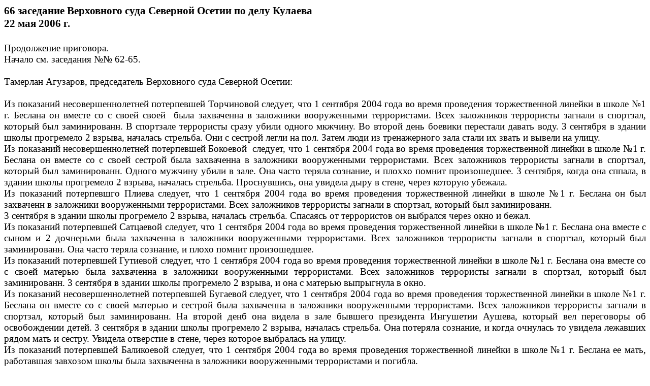

--- FILE ---
content_type: text/html
request_url: http://pravdabeslana.ru/66-220506.htm
body_size: 139973
content:
<html xmlns:v="urn:schemas-microsoft-com:vml"
xmlns:o="urn:schemas-microsoft-com:office:office"
xmlns:w="urn:schemas-microsoft-com:office:word"
xmlns:st1="urn:schemas-microsoft-com:office:smarttags"
xmlns="http://www.w3.org/TR/REC-html40">

<head>
<meta http-equiv=Content-Type content="text/html; charset=windows-1251">
<meta name=ProgId content=Word.Document>
<meta name=Generator content="Microsoft Word 11">
<meta name=Originator content="Microsoft Word 11">
<link rel=File-List href="66-220506.files/filelist.xml">
<title>66 заседание Верховного суда Северной Осетии по делу Кулаева</title>
<o:SmartTagType namespaceuri="urn:schemas-microsoft-com:office:smarttags"
 name="metricconverter"/>
<!--[if gte mso 9]><xml>
 <o:DocumentProperties>
  <o:Author>11</o:Author>
  <o:Template>Normal</o:Template>
  <o:LastAuthor>Hacker</o:LastAuthor>
  <o:Revision>2</o:Revision>
  <o:TotalTime>294</o:TotalTime>
  <o:Created>2002-02-23T17:13:00Z</o:Created>
  <o:LastSaved>2002-02-23T17:13:00Z</o:LastSaved>
  <o:Pages>1</o:Pages>
  <o:Words>15382</o:Words>
  <o:Characters>87679</o:Characters>
  <o:Lines>730</o:Lines>
  <o:Paragraphs>205</o:Paragraphs>
  <o:CharactersWithSpaces>102856</o:CharactersWithSpaces>
  <o:Version>11.5606</o:Version>
 </o:DocumentProperties>
</xml><![endif]--><!--[if gte mso 9]><xml>
 <w:WordDocument>
  <w:ValidateAgainstSchemas/>
  <w:SaveIfXMLInvalid>false</w:SaveIfXMLInvalid>
  <w:IgnoreMixedContent>false</w:IgnoreMixedContent>
  <w:AlwaysShowPlaceholderText>false</w:AlwaysShowPlaceholderText>
  <w:Compatibility>
   <w:BreakWrappedTables/>
   <w:SnapToGridInCell/>
   <w:WrapTextWithPunct/>
   <w:UseAsianBreakRules/>
   <w:UseWord2002TableStyleRules/>
  </w:Compatibility>
  <w:BrowserLevel>MicrosoftInternetExplorer4</w:BrowserLevel>
 </w:WordDocument>
</xml><![endif]--><!--[if gte mso 9]><xml>
 <w:LatentStyles DefLockedState="false" LatentStyleCount="156">
 </w:LatentStyles>
</xml><![endif]--><!--[if !mso]><object
 classid="clsid:38481807-CA0E-42D2-BF39-B33AF135CC4D" id=ieooui></object>
<style>
st1\:*{behavior:url(#ieooui) }
</style>
<![endif]-->
<style>
<!--
 /* Font Definitions */
 @font-face
	{font-family:"Arial Unicode MS";
	panose-1:2 11 6 4 2 2 2 2 2 4;
	mso-font-charset:128;
	mso-generic-font-family:swiss;
	mso-font-pitch:variable;
	mso-font-signature:-1 -369098753 63 0 4129279 0;}
@font-face
	{font-family:"\@Arial Unicode MS";
	panose-1:2 11 6 4 2 2 2 2 2 4;
	mso-font-charset:128;
	mso-generic-font-family:swiss;
	mso-font-pitch:variable;
	mso-font-signature:-1 -369098753 63 0 4129279 0;}
 /* Style Definitions */
 p.MsoNormal, li.MsoNormal, div.MsoNormal
	{mso-style-parent:"";
	margin:0cm;
	margin-bottom:.0001pt;
	mso-pagination:widow-orphan;
	font-size:12.0pt;
	font-family:"Times New Roman";
	mso-fareast-font-family:"Times New Roman";}
@page Section1
	{size:595.3pt 841.9pt;
	margin:2.0cm 42.5pt 2.0cm 3.0cm;
	mso-header-margin:35.4pt;
	mso-footer-margin:35.4pt;
	mso-paper-source:0;}
div.Section1
	{page:Section1;}
-->
</style>
<!--[if gte mso 10]>
<style>
 /* Style Definitions */
 table.MsoNormalTable
	{mso-style-name:"Обычная таблица";
	mso-tstyle-rowband-size:0;
	mso-tstyle-colband-size:0;
	mso-style-noshow:yes;
	mso-style-parent:"";
	mso-padding-alt:0cm 5.4pt 0cm 5.4pt;
	mso-para-margin:0cm;
	mso-para-margin-bottom:.0001pt;
	mso-pagination:widow-orphan;
	font-size:10.0pt;
	font-family:"Times New Roman";
	mso-ansi-language:#0400;
	mso-fareast-language:#0400;
	mso-bidi-language:#0400;}
</style>
<![endif]--><!--[if gte mso 9]><xml>
 <o:shapedefaults v:ext="edit" spidmax="2050"/>
</xml><![endif]--><!--[if gte mso 9]><xml>
 <o:shapelayout v:ext="edit">
  <o:idmap v:ext="edit" data="1"/>
 </o:shapelayout></xml><![endif]-->
</head>

<body lang=RU style='tab-interval:35.4pt'>
<!--LiveInternet counter--><script type="text/javascript">document.write("<img src='http://counter.yadro.ru/hit?r" + escape(document.referrer) + ((typeof(screen)=="undefined")?"":";s"+screen.width+"*"+screen.height+"*"+(screen.colorDepth?screen.colorDepth:screen.pixelDepth)) + ";u" + escape(document.URL) +";i" + escape("Жж"+document.title.substring(0,80)) + ";" + Math.random() + "' width=1 height=1 alt=''>")</script><!--/LiveInternet-->

<div class=Section1>

<p class=MsoNormal style='text-align:justify;punctuation-wrap:simple'><b><span
style='font-size:16.0pt'>66 заседание Верховного суда Северной Осетии по делу
Кулаева</span></b><span style='mso-fareast-font-family:"Arial Unicode MS"'><o:p></o:p></span></p>

<p class=MsoNormal style='text-align:justify;text-autospace:ideograph-numeric'><b><span
style='font-size:16.0pt'>22 мая <st1:metricconverter ProductID="2006 г" w:st="on">2006
 г</st1:metricconverter>.</span></b><span style='font-size:14.0pt'><o:p></o:p></span></p>

<p class=MsoNormal style='margin-left:35.4pt;text-align:justify;text-indent:
35.4pt'><b style='mso-bidi-font-weight:normal'><span style='font-size:16.0pt'>&nbsp;<o:p></o:p></span></b></p>

<p class=MsoNormal style='text-align:justify'><span style='font-size:14.0pt'>Продолжение
приговора.<o:p></o:p></span></p>

<p class=MsoNormal style='text-align:justify'><span style='font-size:14.0pt'>Начало
см. заседания №№ 62-65.<o:p></o:p></span></p>

<p class=MsoNormal style='text-align:justify'><span style='font-size:14.0pt'>&nbsp;<o:p></o:p></span></p>

<p class=MsoNormal style='text-align:justify'><span style='font-size:14.0pt'>Тамерлан
Агузаров, председатель Верховного суда Северной Осетии:<o:p></o:p></span></p>

<p class=MsoNormal style='text-align:justify'><span style='font-size:14.0pt'><o:p>&nbsp;</o:p></span></p>

<p class=MsoNormal style='text-align:justify'><span style='font-size:14.0pt'>Из
показаний несовершеннолетней потерпевшей Торчиновой следует, что 1 сентября
2004 года во время проведения торжественной линейки в школе №1 г. Беслана он
вместе со с своей своей<span style='mso-spacerun:yes'>  </span>была захваченна
в заложники вооруженными террористами. Всех заложников террористы загнали в
спортзал, который был заминированн. В спортзале террористы сразу убили одного
мкжчину. Во второй день боевики перестали давать воду. 3 сентября в здании
школы прогремело 2 взрыва, началась стрельба. Они с сестрой легли на пол. Затем
люди из тренажерного зала стали их звать и вывели на улицу.<o:p></o:p></span></p>

<p class=MsoNormal style='text-align:justify'><span style='font-size:14.0pt'>Из
показаний несовершеннолетней потерпевшей Бокоевой<span
style='mso-spacerun:yes'>  </span>следует, что 1 сентября 2004 года во время
проведения торжественной линейки в школе №1 г. Беслана он вместе со с своей
сестрой была захваченна в заложники вооруженными террористами. Всех заложников
террористы загнали в спортзал, который был заминированн. Одного мужчину убили в
зале. Она часто теряла сознание, и плоххо помнит произошедшее. 3 сентября,
когда она сппала, в здании школы прогремело 2 взрыва, началась стрельба.
Проснувшись, она увидела дыру в стене, через которую убежала. <o:p></o:p></span></p>

<p class=MsoNormal style='text-align:justify'><span style='font-size:14.0pt'>Из
показаний потерпевшго Плиева следует, что 1 сентября 2004 года во время
проведения торжественной линейки в школе №1 г. Беслана он был захваченн в
заложники вооруженными террористами. Всех заложников террористы загнали в спортзал,
который был заминированн. <br>
3 сентября в здании школы прогремело 2 взрыва, началась стрельба. Спасаясь от
террористов он выбрался через окно и бежал. <o:p></o:p></span></p>

<p class=MsoNormal style='text-align:justify'><span style='font-size:14.0pt'>Из
показаний потерпевшей Сатцаевой следует, что 1 сентября 2004 года во время
проведения торжественной линейки в школе №1 г. Беслана она вместе с сыном и 2
дочнерьми была захваченна в заложники вооруженными террористами. Всех
заложников террористы загнали в спортзал, который был заминированн. Она часто
теряла сознание, и плохо помнит произошедшее.<o:p></o:p></span></p>

<p class=MsoNormal style='text-align:justify'><span style='font-size:14.0pt'>Из
показаний потерпевшей Гутиевой следует, что 1 сентября 2004 года во время
проведения торжественной линейки в школе №1 г. Беслана она вместе со с своей
матерью была захваченна в заложники вооруженными террористами. Всех заложников
террористы загнали в спортзал, который был заминированн. 3 сентября в здании
школы прогремело 2 взрыва, и она с матерью выпрыгнула в окно.<o:p></o:p></span></p>

<p class=MsoNormal style='text-align:justify'><span style='font-size:14.0pt'>Из
показаний несовершеннолетней потерпевшей Бугаевой следует, что 1 сентября 2004
года во время проведения торжественной линейки в школе №1 г. Беслана он вместе
со с своей матерью и сестрой была захваченна в заложники вооруженными
террористами. Всех заложников террористы загнали в спортзал, который был
заминированн. На второй денб она видела в зале бывшего президента Ингушетии
Аушева, который вел переговоры об освобождении детей. 3 сентября в здании школы
прогремело 2 взрыва, началась стрельба. Она потеряла сознание, и когда очнулась
то увидела лежавших рядом мать и сестру. Увидела отверстие в стене, через
которое выбралась на улицу.<o:p></o:p></span></p>

<p class=MsoNormal style='text-align:justify'><span style='font-size:14.0pt'>Из
показаний потерпевшей Баликоевой следует, что 1 сентября 2004 года во время
проведения торжественной линейки в школе №1 г. Беслана ее мать, работавшая
завхозом школы была захваченна в заложники вооруженными террористами и погибла.<o:p></o:p></span></p>

<p class=MsoNormal style='text-align:justify'><span style='font-size:14.0pt'>Из
показаний потерпевшего Дятлихина следует, что проходя службу в войсковой части
12356 он 1 сентября 2004 года по приказу командования прибыл в составе 2
взводов в г. Беслан. Им был дан приказа оцепить школу<span
style='mso-spacerun:yes'>  </span>№1 с целью не допустить прорыва боевиков. 3 сентября
в здании школы прогремело 2 взрыва, началась стрельба. Он совместно с офицерами
группы спецназначения пошел к правому крылу под прикрытием БТРа. В ходе
эвакуации заложников он был ранен и госпитализированн.<o:p></o:p></span></p>

<p class=MsoNormal style='text-align:justify'><span style='font-size:14.0pt'>Из
показаний потерпевшей Черджиевой<span style='mso-spacerun:yes'> 
</span>следует, что 1 сентября 2004 года во время проведения торжественной
линейки в школе №1 г. Беслана ее мать, работавшая в этой школе, была захваченна
в заложники вооруженными террористами и погибла.<o:p></o:p></span></p>

<p class=MsoNormal style='text-align:justify'><span style='font-size:14.0pt'>Из
показаний потерпевшей Баликоевой следует, что 1 сентября 2004 года во время
проведения торжественной линейки в школе №1 г. Беслана ее мать, работавшая
завхозом школы была захваченна в заложники вооруженными террористами и погибла.<o:p></o:p></span></p>

<p class=MsoNormal style='text-align:justify'><span style='font-size:14.0pt'>Из
показаний несовершеннолетнего потерпевшего Караева усматривается, что 1
сентября 2004 года он с мамой и сестрой пошел к школе№1 г.Беслана на
торжественную линейку. Находясь в школьном дворе, на них напали вооруженные
террористы, и они оказались с др. людьми в качестве заложников в спортивном
зале школы. На 3 день примерно в обеденное время в зале прогремел взрыв, в
результате которого он потерял сознание. Что происходило дальше он не помнит. <o:p></o:p></span></p>

<p class=MsoNormal style='text-align:justify'><span style='font-size:14.0pt'>Из
показаний потерпевшей Замараевой усматривается, что ее муж Замараев работал
заместителем начальника центрального аэромобильного спасательного отряда. 1
сентября 2004 года он с бригадой спасателей был направлен в г.Беслан в связи с
захватом заложников в школе№1 г.Беслана террористами, где при освобождении
заложников погиб. <o:p></o:p></span></p>

<p class=MsoNormal style='text-align:justify'><span style='font-size:14.0pt'>Из
показаний потерпевшего Скоробулатова усматривается, что он в составе
спасательного отряда МЧС РФ 1 сентября 2004 года прибыл из г.Москвы в г.Беслан,
где террористы захватили заложников в школе№1 г.Беслана. 3 сентября 2004 года
он вместе с Копейкиным, Замараевым, Кормилиным пошли в школу №1, так как по
договоренности с террористами можно было забрать тела убитых заложников. прибыв
туда, они начали выносить трупы, лежащие во дворе школы. 1 из террористов в
маске вышел из школы и сказал с сильным кавказским акцентом, чтобы он поискал у
одного из убитых заложников ключи от автомашины. В тот момент, когда он искал
ключи, началась перестрелка. И террорист забежал обратно в школу. Рядом во
дворе стояла автомашина ВАЗ-21099, он спрятался за ней. Через несколько минут
раздались 3 мощных взрыва, и из школы побежали в разные стороны люди. Началась
перекрестная стрельба. Он был ранен в спину, затем госпитализирован. <o:p></o:p></span></p>

<p class=MsoNormal style='text-align:justify'><span style='font-size:14.0pt'>Из
показаний потерпевшего Бекузарова усматривается, что 1 сентября 2004 года его
жена Бекузарова поехала в Беслан к сестре, чтобы с ней<span
style='mso-spacerun:yes'>  </span>и ее детьми пойти к школе№1 г.Беслана на
праздничную линейку. В результате этого она была захвачена в заложники
террористы, удерживалась в спортивном зале школы. 3 сентября в результате
подрыва школы она погибла. <o:p></o:p></span></p>

<p class=MsoNormal style='text-align:justify'><span style='font-size:14.0pt'>Из
показаний несовершеннолетней потерпевшей Дзагоевой усматривается, что она
училась в 9 классе в школе№1 г.Беслана. 1 сентября 2004 года пришла на
торжественное построение к началу нового учебного года. Когда она с классом
находилась во дворе школы, на них напали вооруженные боевики, и всех людей,
находившихся в школьном дворе, захватили в заложники. 3 сентября 2004 года в спортзале
прогремели выстрелы. Ее спасли военные. <o:p></o:p></span></p>

<p class=MsoNormal style='text-align:justify'><span style='font-size:14.0pt'>Из
показаний несовершеннолетней потерпевшей Барсиевой усматривается, что была
ученицей 8 класса в школе№1 г.Беслана. и 1 сентября 2004 года пошла в школу к
началу нового учебного года. Вместе с одноклассниками она находилась в школьном
дворе. Во время проведения линейки на них напали вооруженные боевики, загнали
всех в школьный спортзал. Там боевики застрелили отца ученика Бетрозова Аслана.
3 сентября она уснула, проснулась от сильного взрыва, вслед за которым
произошел 2 взрыв. Она вскочила и побежала из спортзала в сторону столовой,
откуда ее вынесли сотрудники спецназа. <o:p></o:p></span></p>

<p class=MsoNormal style='text-align:justify'><span style='font-size:14.0pt'>Из
показаний потерпевшего Теиева усматривается, что его жена Тебиева работала в
школе№1 г.Беслана учителем осетинского языка и литературы. 1 сентября она
должна была отвести в школу старшего сына Заура, младшего Зелима в детский сад.
На работе он узнал, что школу захватили террористы. Он сразу поехал в детский
сад, проверить там ли младший сын. Но садик был закрыт, и он понял, что младший
сын тоже супругой. 3 сентября, когда в школе раздались взрывы, он побежал в
школу, чтобы найти жену и детей. Но их там не было. Младшего сына нашел в
больнице. А жена и старший сын погибли. <o:p></o:p></span></p>

<p class=MsoNormal style='text-align:justify'><span style='font-size:14.0pt'>Из
показаний потерпевшей Бадоевой усматривается, что 1 сентября 2004 года на
пришла к школе№1 г.Беслана к началу нового учебного года. Тогда же ее захватили
в заложники террористы и удерживали в спортзале школы. На 3 день в зале
раздались взрывы, и она получила контузию. 1 из боевиков забежал в спортзал и
крикнул, чтобы все перешли в столовую. Там уже находилась часть заложников. к
столовой стали прорываться спецназовцы, 1 из боевиков кинул в их сторону
гранату. От осколков она была ранении в ногу и доставлена в больницу. <o:p></o:p></span></p>

<p class=MsoNormal style='text-align:justify'><span style='font-size:14.0pt'>Из
показаний несовершеннолетнего потерпевшего Худалова усматривается, что 1
сентября 2004 года он пришел к школе№1 г.Беслана, где учился в 6 классе. Когда
все построились на праздничную линейку, во двор школы забежали вооруженные
боевики, которые стали загонять всех в спортзал школы. После этого они его
заминировали. Еду и питье им не давали. Боевики требовали, чтобы в зале была
тишина, и для этого стреляли из автоматов в потолок. В 1 день они убили в зале
1 мужчину из числа заложников. опознать боевиков он не сможет, так как она
находились в масках. На 3 день в зале взорвалась бомба, в стене образовался
проем. Через который он выбрался на улицу. <o:p></o:p></span></p>

<p class=MsoNormal style='text-align:justify'><span style='font-size:14.0pt'>Из
показаний несовершеннолетнего потерпевшего Худалова усматривается, что 1
сентября 2004 года он с другом Батаговым пошел к школе№1 г.Беслана, где учился
в 7 классе. Там во дворе школы они выстроились на торжественную линейку. Через
некоторое время он услышал стрельбу, которая доносилась со стороны входа в
школьный двор. После этого в школу забежали несколько вооруженных людей в
военной форме. 1 из них без маски с рыжей бородой сразу стал у прохода во двор.
Он кричал, чтобы все заходили в здание школы. Когда этот боевик повернулся к
нему спиной, он выскочил в этот проход и побежал к гаражам, где постояв немного
побежал дальше домой и кричал всем встречавшимся ему людям, что школу захватили
террористы. В числе заложников находился его брат, которому удалось спастись. <o:p></o:p></span></p>

<p class=MsoNormal style='text-align:justify'><span style='font-size:14.0pt'>Из
показаний потерпевшей Хубуловой усматривается, что 1 сентября 2004 года она с
супругом и сыном пришла к школе№1 г.Беслана. во время праздничной линейки на
них напали террористы и загнали их в спортивный зал. После этого террористы
стали минировать спортзал, расставляя взрывчатку. В течении 3 дней она
постоянно находилась рядом с мужем и ребенком. 3 сентября примерно в 13 часов
со стороны баскетбольного кольца прогремел взрыв, а затем еще один. Из
спортзала ее вывели сотрудники милиции. <o:p></o:p></span></p>

<p class=MsoNormal style='text-align:justify'><span style='font-size:14.0pt'>Из
показаний несовершеннолетней потерпевшей Албеговой усматривается, что 1
сентября 2004 года она с мамой и братом пришла к школе№1 г.Беслана. там на них
напали бандиты и загнали всех в спортзал, где они сидели на полу. 3 дня им не
давали ни еды, ни воды. Она все время спала, когда раздались взрывы, она с
мамой и братом перешли в столовую и спрятались. Затем в столовую зашли военные
и вывели их на улицу. <o:p></o:p></span></p>

<p class=MsoNormal style='text-align:justify'><span style='font-size:14.0pt'>Аналогичные
показания были даны несовершеннолетним потерпевшим Албеговым, брата
несовершеннолетней потерпевшей Албеговой. <o:p></o:p></span></p>

<p class=MsoNormal style='text-align:justify'><span style='font-size:14.0pt'>Из
показаний несовершеннолетней потерпевшей Ногаевой усматривается, что 1 сентября
2004 года она с родителями, сестрой и братом пошла к школе№1 г.Беслана на
торжественное построение. Находясь во дворе школы она услышала выстрелы, после
чего во дворе школы появились вооруженные боевики. Они стали загонять всех
находящихся во дворе школы людей в здание школы. Там их разместили в спортзале,
который стали минировать, раскладывая взрывчатку на полу, баскетбольных
кольцах. На 3 день примерно в обеденное время раздался взрыв, от которого
выбило двери. Она выбежала на улицу. <o:p></o:p></span></p>

<p class=MsoNormal style='text-align:justify'><span style='font-size:14.0pt'>Из
показаний потерпевшей Габоевой усматривается, что 1 сентября 2004 года она с
дочерью Светланой пошла на праздничную линейку в школе№1 г.Беслана. во время
построения на линейку на территорию школы забежали вооруженные люди в
камуфлированной форме. Они загнали всех находившихся на территории школы людей
в помещение спортзала, после чего заминировали его. 3 сентября 2004 года в
спортзале произошли 2 взрыва, после которых она выбралась из здания школы, а ее
дочь погибла. <o:p></o:p></span></p>

<p class=MsoNormal style='text-align:justify'><span style='font-size:14.0pt'>Из
показаний потерпевшей Пухаевой усматривается, что 1 сентября 2004 года она с
малолетним сыном Санакоевым Владиславом, <st1:metricconverter ProductID="2002 г"
w:st="on">2002 г</st1:metricconverter>.р., пришла к школе№1 г.Беслана, где
находилась ее сестра с детьми. Дети находились на построении. Она с сестрой
стояла в стороне. Примерно в 9.45 она услышала стрельбу и увидела вооруженного
боевика, который стрелял из автомата. Испугавшись, она сыном побежала в
котельную и спряталась там с другими людьми. Однако через некоторое время в
котельную забежал террорист, и она слышала, как он выводил оттуда людей. Их он
не заметил. И они на следующий день через окно котельной сумели выбраться на
улицу и убежать. <o:p></o:p></span></p>

<p class=MsoNormal style='text-align:justify'><span style='font-size:14.0pt'>Из
показаний потерпевшей Мисиковой усматривается, что 1 сентября 2004 года она с
сыном Батразом пришла к школе№1 г.Беслана. когда началось торжественное
построение, она услышала стрельбу и увидела, как во двор школы забежали
боевики, вооруженные автоматами, стали стрелять и загонять всех в спортивный
зал. В спортзале боевики заставили всех сесть на пол, а сами начали минировать
его. Раскладывали взрывчатку на пол и баскетбольные кольца. Тогда 1 из боевиков
застрелил 1 мужчину из числа заложников. все эти дни она сидела с сыном в
центре спортзала. В спортзале постоянно находилось около 8 боевиков, 2 из
которых сидели по углам, остальные ходили по спортзалу. 3 сентября 2004 года
ближе к обеду в спортзале раздался оглушительный взрыв, от которого выбило
окна, заложники стали выбегать через них на улицу. Она с сыном выпрыгнула в
окно и добежала до сотрудников милиции, которые отправили ее в больницу. <o:p></o:p></span></p>

<p class=MsoNormal style='text-align:justify'><span style='font-size:14.0pt'>Из
показаний несовершеннолетней потерпевшей Тедеевой усматривается, что 1 сентября
2004 года она пришла к школе№1 г.Беслана вместе со своей мамой в 1 класс.
Учительница сказала им, чтобы они выходили на школьный двор на построение.
Когда они все были во дворе, то она услышала сильные хлопки, увидела, как во
двор забежали 2 мужчин. Они стали стрелять из автоматов, потом всех загнали в
спортзал, заставили сесть на пол. После этого они заминировали спортзал. На 3
день примерно в обеденное время в зале произошли 2 взрыва, после которых она
выбежала из зала с матерью. <o:p></o:p></span></p>

<p class=MsoNormal style='text-align:justify'><span style='font-size:14.0pt'>Из
показаний несовершеннолетней потерпевшей Цириховой усматривается, что 1
сентября 2004 года к школе№1 г.Беслана на торжественную линейку. Находясь на
школьной площадке, она услышала выстрелы, а затем увидела вооруженных людей,
которые стали загонять всех в здание школы. Она с остальными заложниками
провела в спортзале 3 дня. 3 сентября 2004 года прозвучал взрыв, затем началась
стрельбы. 1 из боевиков загнал ее с др. заложниками в столовую, где заставил
встать на окно и кричать, чтобы не стреляли. <o:p></o:p></span></p>

<p class=MsoNormal style='text-align:justify'><span style='font-size:14.0pt'>Из
показаний несовершеннолетнего потерпевшего Афанасьева усматривается, что 1
сентября 2004 года он пошел на торжественную линейку в школе№1 г.Беслана.
находясь на школьной площадке, услышал выстрелы из автомата и увидел несколько
вооруженных людей, которые впоследствии загнали всех детей и взрослых в спортзал
школы, где он пробыл все 3 дня. 3 сентября 2004 года примерно в 13 часов
произошел взрыв. Он с другими заложниками выбрался из спортивного зала через
окно, после чего был доставлен в больницу. <o:p></o:p></span></p>

<p class=MsoNormal style='text-align:justify'><span style='font-size:14.0pt'>Из
показаний несовершеннолетнего потерпевшего Табекяна усматривается, что 1
сентября 2004 года он пошел к школе№1 г.Беслана на торжественную линейку.
Находясь на школьной площадке, он услышал выстрелы, увидел вооруженных людей,
которые стали загонять всех людей в здание школы. После этого террористы
заминировали спортивный зал. 3 сентября 2004 года примерно в 13 часов прозвучал
взрыв, после которого он выпрыгнул в окно. <o:p></o:p></span></p>

<p class=MsoNormal style='text-align:justify'><span style='font-size:14.0pt'>Из
показаний несовершеннолетнего потерпевшего Байматова усматривается, что 1
сентября 2004 года он пошел к <span style='mso-spacerun:yes'> </span>школе№1
г.Беслана на торжественную линейку. Находясь на школьном дворе, он услышал
выстрелы из оружия, увидел вооруженных людей, которые загнали всех детей и
взрослых в спортивный зал, где он провел все 3 дня. 3 сентября 2004 года
прозвучали 2 взрыва, он выпрыгнул в окно и был доставлен в больницу. <o:p></o:p></span></p>

<p class=MsoNormal style='text-align:justify'><span style='font-size:14.0pt'>Из
показаний несовершеннолетнего потерпевшего Бозрова усматривается, что 1
сентября 2004 года он с братом Казбеком находился на торжественной линейке в
школе№1 г.Беслана. примерно в 9.20 услышал выстрелы из оружия, увидел несколько
вооруженных людей, которые стали загонять всех в здание школы. Их и др.
заложников поместили в спортивный зал школы, который сразу же стали минировать.
3 сентября в ходе операции они были освобождены сотрудниками спецназа. <o:p></o:p></span></p>

<p class=MsoNormal style='text-align:justify'><span style='font-size:14.0pt'>Аналогичные
показания были даны несовершеннолетним потерпевшим Бозровым, братом
несовершеннолетнего потерпевшего Бозрова. <o:p></o:p></span></p>

<p class=MsoNormal style='text-align:justify'><span style='font-size:14.0pt'>Из
показаний несовершеннолетнего потерпевшего Гадиева усматривается, что 1
сентября 2004 года он с матерью и бабушкой пошел к школе№1 г.Беслана на
торжественную линейку. Находясь на школьном дворе, о услышал выстрелы, увидел,
как несколько вооруженных людей окружили всех и под угрозой оружия загнали всех
в спортивный зал. В спортзале он находился все 3 дня. 3 сентября после взрыва
он был освобожден и доставлен в больницу. <o:p></o:p></span></p>

<p class=MsoNormal style='text-align:justify'><span style='font-size:14.0pt'>Из
показаний потерпевшего Хорькова усматривается, что 1 сентября 2004 года
примерно в 9.30 его и всю пожарную команду подняли по тревоге и направили к
школе№1 г.Беслана, пояснив, что школа захвачена террористами. Возле школы №6,
где был расположен штаб МЧС он находился с 1 по 3 сентября. 3 сентября примерно
в 14.30 получил приказ выехать в составе пожарной команды к школе №1 г.Беслана,
где начался пожар. При тушении пожара он получил ранение. <o:p></o:p></span></p>

<p class=MsoNormal style='text-align:justify'><span style='font-size:14.0pt'>Из
показаний несовершеннолетнего потерпевшего Плиева усматривается, что 1 сентября
2004 года он с родителями отправился к школе№1 г.Беслана, так как пошел в 1
класс. Когда все построились на линейку, услышал стрельбу из автоматов, затем
увидел вооруженных мужчин, которые стали всех людей заталкивать внутрь школы.
Его с родителями посадили в центр зала, где висели бомбы. При возникновении
шума бандиты кричали на заложников, угрожали им, стреляли над головами. На 3
день в спортзале прогремели взрывы. Как он оказался на свободе не помнит. <o:p></o:p></span></p>

<p class=MsoNormal style='text-align:justify'><span style='font-size:14.0pt'>Из
показаний потерпевшей Дзандаровой усматривается, что 1 сентября 2004 года она с
сыном Асланом, дочерью Аланой и золовкой Дзандаровой Мадиной пошла к школе№1
г.Беслана на торжественную линейку. Примерно в 9.20, когда они находились на
школьной площадке, услышала выстрелы из автоматического оружия, увидела
вооруженного человека, который сказал, что это захват и чтобы все бежали в
школу. Террористы под угрозой оружия загнали их в спортивный зал, который в 1
день был заминирован. 2 сентября 2004 года ее с сыном и др. женщинами с
малолетними детьми вывел из школы бывший президент Ингушетии Аушев. Ее дочь
Алана с ожогами тела была отправлена в больницу. <o:p></o:p></span></p>

<p class=MsoNormal style='text-align:justify'><span style='font-size:14.0pt'>Из
показаний потерпевшего Макиева усматривается, что 1 сентября 2004 года его жена
Макиева Людмила с сыновьями Станиславом, Олегом и дочерью Оксаной пошла к
школе№1 г.Беслана на торжественную линейку. Примерно в 11 часов, находясь на
работе, по радио он услышал, что школу, где находилась его семья, захватили
террористы. 3 сентября 2004 года ему стало известно, что его жена и сын
Станислав погибли. А сын Олег и дочь Оксана получили ранения. <o:p></o:p></span></p>

<p class=MsoNormal style='text-align:justify'><span style='font-size:14.0pt'>Из
показаний потерпевшей Хубуловой усматривается, что 2 сентября 2004 года около
24 часов она проходила по ул.Плиева г.Беслана, которая обстреливалась
боевиками, захватившими школу №1. в этот момент около нее произошел взрыв, от
которого она получила ранения. <o:p></o:p></span></p>

<p class=MsoNormal style='text-align:justify'><span style='font-size:14.0pt'>Из
показаний несовершеннолетнего потерпевшего Бедоева усматривается, что 1
сентября 2004 года пошел на торжественную линейку в школе№1 г.Беслана, в
которой он учился. Находясь на площадке, он увидел вооруженных людей, которые
открыли стрельбу в воздух и стали загонять всех в спортзал. В заложниках он
находился до 3 сентября 2004 года. Во время освобождения заложников из школы,
он получил осколочные ранения. <o:p></o:p></span></p>

<p class=MsoNormal style='text-align:justify'><span style='font-size:14.0pt'>Из
показаний потерпевшей Дзодзиевой усматривается, что 1 сентября 2004 года в
школе№1 г.Беслана вооруженными террористами она была захвачена в заложники с
детьми Пилиевыми Георгием и Залиной. Находясь в спортзале школы, она видела,
как 1 из террористов застрелил заложника-мужчину, поставил его на колени и
выстрелил в затылок. 3 сентября 2004 года террористы вели себя очень
агрессивно, угрожая взорвать всех заложников. примерно в 13 часов в спортзале
произошли взрывы, после чего заложники стали выбегать из здания, а террористы
стрелять им в спину. Затем террористы заставили их с оставшимися в живых
заложниками перейти в столовую, где они были освобождены бойцами спецназа и
отправлены в больницу. В результате взрывов она с детьми получили телесные
повреждения.<o:p></o:p></span></p>

<p class=MsoNormal style='text-align:justify'><span style='font-size:14.0pt'>Аналогичные
показания были даны несовершеннолетними потерпевшими Пилиевым и Пилиевой,
детьми потерпевшей Дзодзиевой. <o:p></o:p></span></p>

<p class=MsoNormal style='text-align:justify'><span style='font-size:14.0pt'>Из
показаний потерпевшей Короевой усматривается, что 1 сентября 2004 года
террористами из огнестрельного оружия обстреливалась территория, прилегающая к
школе№1 г.Беслана. в результате чего она получила ранение правой руки, была
доставлена в больницу. <o:p></o:p></span></p>

<p class=MsoNormal style='text-align:justify'><span style='font-size:14.0pt'>Из
показаний несовершеннолетнего потерпевшего Кесаева усматривается, что 1
сентября 2004 года в школе№1 г.Беслана вооруженными террористами он и его мать
Джатиева были захвачены в заложники. С 1 по 3 сентября 2004 года террористы
удерживали их в спортзале, не давая питьевой воды. 3 сентября 2004 года в
спортзале произошли 2 взрыва, в результате чего он получил телесные
повреждения. <o:p></o:p></span></p>

<p class=MsoNormal style='text-align:justify'><span style='font-size:14.0pt'>Из
показаний несовершеннолетнего потерпевшего Парастаева усматривается, что 1
сентября 2004 года в школе№1 г.Беслана он и ее маму парастаеву захватили в
заложники вооруженные террористы. Они загнали всех заложников в спортзал школы,
который заминировали. Террористы отобрали у заложников сотовые телефоны. 3
сентября 2004 года после взрывов в спортзале, террористы перевели их в
столовую, где маму заставили стать у окна и размахивать тряпкой. От действий
террористов он получил телесные повреждения и был освобожден бойцами спецназа. <o:p></o:p></span></p>

<p class=MsoNormal style='text-align:justify'><span style='font-size:14.0pt'>Из
показаний несовершеннолетней потерпевшей Бигаевой усматривается, что 1 сентября
2004 года она с мамой Ногаевой и сестрой Алиной пошла на праздничную линейку в
школе№1 г.Беслана. во время построения, во двор школы вбежали вооруженные люди
в камуфлированной форме, загнали всех в спортзал, после чего заминировали его.
3 сентября в спортзале произошли 2 взрыва. Что происходило после она не помнит.
<o:p></o:p></span></p>

<p class=MsoNormal style='text-align:justify'><span style='font-size:14.0pt'>Аналогичные
показания были даны несовершеннолетней потерпевшей Бигаевой, сестрой
несовершеннолетней потерпевшей Бигаевой. <o:p></o:p></span></p>

<p class=MsoNormal style='text-align:justify'><span style='font-size:14.0pt'>Из
показаний несовершеннолетнего потерпевшего Габисова усматривается, что 1
сентября 2004 года он с братом Аланом и бабушкой, которая работала секретарем в
школе№1 г.Беслана, пришел на праздничную линейку. Вместе с классом он стоял во
дворе школы. Примерно через 10 мин. началась стрельба, и он увидел как во двор
школы забежали вооруженные люди в масках и стали стрелять из автоматов. Потом
всех загнали в спортивный зал, после чего боевики стали раскладывать бомбы по
всему спортзалу. Среди террористов находились 2 женщины. Главном среди них бел
боевик, которого называли Полковник. Они находились в тренажерном зале. На 3
день в зале произошли взрывы, в результате чего его выбросило на улицу. <o:p></o:p></span></p>

<p class=MsoNormal style='text-align:justify'><span style='font-size:14.0pt'>Из
показаний несовершеннолетнего потерпевшего Бигаева усматривается, что 1
сентября 2004 года он с матерью Кануковой пришел к школе№1 г.Бесланана
торжественную линейку. Во время ее проведения, во дворе появились вооруженные
боевики, которые открыли стрельбу, а затем всех заставили зайти в спортзал и
сесть на пол. На 3 день в зале раздались взрывы, после которых он выскочил
через окно во двор школы, после чего его доставили в больницу. <o:p></o:p></span></p>

<p class=MsoNormal style='text-align:justify'><span style='font-size:14.0pt'>Из
показаний несовершеннолетней потерпевшей Хубуловой усматривается, что 1
сентября 2004 года она с мамой и сестрой пришла к школе№1 г.Беслана, где была
захвачена террористами в заложники. Боевики загнали всех людей, находившихся в
школьном дворе, в спортивный зал, который затем заминировали. Всего в зале по
ее мнению находилось до 1000 человек. террористы периодически выводили из зала
мужчин, многие из которых возвращались избитыми. Все террористы были в
камуфлированной одежде с автоматами, пистолетами и гранатами. На 2 день в зал
зашел бывший президент Ингушетии Аушев, который, как она пояснила, вел
переговоры с террористами, чтобы они выпустили на свободу маленьких детей. На 3
день в зале примерно в обеденное время прогремел взрыв, после чего она с
матерью и сестрой побежала в сторону актового зала, оттуда в столовую. Из
столовой ее вывели военные и отправили в больницу. <o:p></o:p></span></p>

<p class=MsoNormal style='text-align:justify'><span style='font-size:14.0pt'>Из
показаний несовершеннолетней потерпевшей Семиховой усматривается, что 1
сентября 2004 года она с бабушкой, отцом и матерью пришла к школе№1 г.Беслана
на праздничную линейку. Когда они находились на школьном дворе, на них напали
террористы. Она с бабушкой и матерью забежала в туалет, спрятались там. Но их
обнаружили террористы и отвели в спортзал, где она находилась рядом с бабушкой.
Почти все время она спала. А 3 сентября она проснулась от взрыва и с бабушкой
выбежала через выход на улицу. <o:p></o:p></span></p>

<p class=MsoNormal style='text-align:justify'><span style='font-size:14.0pt'>Из
показаний несовершеннолетнего потерпевшего Чакишвили усматривается, что 1
сентября 2004 года он с мамой Савицкой пришел к школе№1 г.Беслана. в здании
школы учительница их построила, чтобы вывести на линейку, но началась стрельба
и их завели обратно в класс. Через некоторое время в класс зашли мужчины в
камуфлированной одежде с автоматами, которые завели их в спортзал. Там боевики
разложили бомбы. Все 3 дня в спортзале он спал. На 3 день в зале стали
раздаваться взрывы, после которых он с мамой выбежал на улицу. <o:p></o:p></span></p>

<p class=MsoNormal style='text-align:justify'><span style='font-size:14.0pt'>Из
показаний потерпевшей Кокоевой усматривается, что она работает техничкой в
школе№1 г.Беслана. 1 сентября 2004 года пришла на работу. Через некоторое время
в школу пришла ее сноха с 2 детьми. Тогда же она услышала стрельбу во дворе
школы и увидела там вооруженных людей. Они загнали всех в спортзал, заставили
сесть на пол. После этого боевики заминировали зал. На 3 день, когда в зале
взорвались взрывные устройства, заложенные боевиками, она потеряла сознание и
была отправлена в больницу. <o:p></o:p></span></p>

<p class=MsoNormal style='text-align:justify'><span style='font-size:14.0pt'>Из
показаний несовершеннолетнего потерпевшего Габисова усматривается, что 1
сентября 2004 года он с братом Русланом и бабушкой пришел к школе№1 г.Беслана.
когда они построились в школьном дворе, со стороны ул.Коминтерна стали забегать
вооруженные люди в камуфлированной одежде и стрелять из автоматов, загнали всех
в спортзал. Где заставили всех сесть на пол и поднять руки вверх. Боевики были
вооружены автоматами, пистолетами и гранатами. Они заминировали спортзал в
первой половине дня. В 1 день боевики убили в зале 1 мужчину. На 3 день он с
братом и бабушкой находились возле окна. Примерно в 13 часов в зале прогремели
2 мощных взрыва. Бабушка выбросила его через окно на улицу. Там же встретил
брата. Бабушка была доставлена в больницу. <o:p></o:p></span></p>

<p class=MsoNormal style='text-align:justify'><span style='font-size:14.0pt'>Из
показаний потерпевшей Тебиевой усматривается, что 1 сентября 2004 года с 2
дочерьми пришла к школе№1 г.Беслана. когда началась торжественная линейка, их
захватили в заложники террористы и загнали всех в спортивный зал. Она
находилась с детьми под баскетбольным кольцом. 3 сентября, когда прогремел
взрыв, она схватила детей и через открытую дверь выбежала на улицу, откуда ее
отправили в больницу. <o:p></o:p></span></p>

<p class=MsoNormal style='text-align:justify'><span style='font-size:14.0pt'>Из
показаний несовершеннолетней потерпевшей Фраевой усматривается, что 1 сентября
2004 года она с матерью и сестрой пошла к школе№1 г.Беслана на торжественную
линейку. Была с ними захвачена в заложники террористами, которые удерживали их
в спортзале. на 3 день, когда в зале взорвались бомбы, мать схватила ее и
сестру и выпрыгнула в окно спортзала на улицу. <o:p></o:p></span></p>

<p class=MsoNormal style='text-align:justify'><span style='font-size:14.0pt'>Из
показаний потерпевшей Сидаковой усматривается, что 1 сентября 2004 года она с
дочерью Сидаковой Аидой пришла к школе№1 г.Беслана, где была захвачена
террористами в заложники. Террористы загнали их в спортивный зал школы и
удерживали там. 3 сентября в зале произошли взрывы, в<span
style='mso-spacerun:yes'>  </span>результате чего она потеряла сознание. Пришла
в чувство, когда 1 из террористов заставил ее встать и пойти в столовую. В
помещение столовой ворвались спецназовцы и спасли ее. <o:p></o:p></span></p>

<p class=MsoNormal style='text-align:justify'><span style='font-size:14.0pt'>Из
показаний потерпевшего Цебоева усматривается, что 1 сентября 2004 года примерно
в 10 часов, когда он находился возле дома своего соседа, услышал стрельбу из
оружия со стороны ул. Коминтерна. Он сразу со своим знакомым поехал в ту
сторону. на ул.Коминтерна со стороны школы№1 г.Беслана откуда доносились
выстрелы, ему стало известно, что бандиты захватили школу и удерживают в ней
заложников, в основном детей. В этот момент он поучил огнестрельное ранение и
был доставлен в больницу. <o:p></o:p></span></p>

<p class=MsoNormal style='text-align:justify'><span style='font-size:14.0pt'>Из
показаний несовершеннолетнего потерпевшего Дзгоева усматривается, что 1
сентября 2004 года он пришел к школе№1 г.Беслана. примерно через 5-10 мин.
после начала линейки, он увидел, как с обеих сторон на школьный двор забегают
вооруженные огнестрельным оружием боевики, одетые в камуфлированную одежду и
маски. Боевики всех согнали в спортзал, а в центре между заложниками сделали
проход. В зале установили взрывчатку на баскетбольных кольцах, в проходе между
заложниками на стульях, на входе, под потолком. Взрывные устройства
подсоединили к пульту, на котором постоянно сидел боевик в маске и читал Коран.
В 1 день из спортзала вывели группу мужчин, из которых обратно вернулись 6
человек. на 2 день по приказу боевиков он и еще 4 человека ломала в библиотеке
деревянный пол, откуда они достали 2 деревянных ящика, длиной около <st1:metricconverter
ProductID="2 м" w:st="on">2 м</st1:metricconverter>, шириной около <st1:metricconverter
ProductID="50 см" w:st="on">50 см</st1:metricconverter>. что было в ящиках не
помнит. 3 сентября 2004 года проснулся от сильного взрыва, после чего был
доставлен в больницу. <o:p></o:p></span></p>

<p class=MsoNormal style='text-align:justify'><span style='font-size:14.0pt'>Из
показаний потерпевшей Гасиевой усматривается, что 1 сентября 2004 года она с
детьми Плиевыми пришла к школе№1 г.Беслана на торжественную линейку и была
захвачена в заложники террористами. 3 дня она провела в спортзале школы. 3 сентября
2004 года террористы подорвали спортзал. И ей с детьми удалось спастись. <o:p></o:p></span></p>

<p class=MsoNormal style='text-align:justify'><span style='font-size:14.0pt'>Из
показаний несовершеннолетнего потерпевшего Урусова усматривается, что 1
сентября 2004 года он с мамой и братом пошел на праздничную линейку в школе№1
г.Беслана. во время построения во двор школы вбежали вооруженные люди в
камуфляже, загнали всех в спортзал. 3 сентября 2004 года в спортзале произошло
2 взрыва, после которых ему удалось убежать, а его брат погиб. <o:p></o:p></span></p>

<p class=MsoNormal style='text-align:justify'><span style='font-size:14.0pt'>Из
показаний несовершеннолетней потерпевшей Сакиевой усматривается, что 1 сентября
2004 года она пришла к школе№1 г.Беслана и находилась в школьном дворе. Когда
начиналась торжественная линейка в школьный двор забежали вооруженные
террористы и захватили всех в заложники. Террористы загнали всех в спортивный
зал. 3 сентября 2004 года в зале произошли несколько взрывов. Ей удалось
спастись. <o:p></o:p></span></p>

<p class=MsoNormal style='text-align:justify'><span style='font-size:14.0pt'>Из
показаний несовершеннолетней потерпевшей Хамицаевой усматривается, что 1
сентября 2004 года она с мамой пошла на праздничную линейку в школе№1 г.Беслана.
во время построения во двор школы забежали вооруженные люди в камуфлированной
форме, загнали всех в спортзал школы, а затем заминировали его. 3 сентября 2004
года в спортзале произошло 2 взрыва, после которых она через окно спортзала
выбралась из здания школы и была госпитализирована в больницу. <o:p></o:p></span></p>

<p class=MsoNormal style='text-align:justify'><span style='font-size:14.0pt'>Из
показаний потерпевшей Дулаевой усматривается, что 1 сентября 2004 года ее дочь
Инна пошла на праздничную линейку в школе№1 г.Беслана. в этот день школа была
захвачена террористами, дочь оказалась в числе заложников и погибла. <o:p></o:p></span></p>

<p class=MsoNormal style='text-align:justify'><span style='font-size:14.0pt'>Из
показаний потерпевшей Тархановой усматривается, что 1 сентября 2004 года она с
дочерьми Анжелой и Лизой пошла на праздничную линейку в школе№1 г.Беслана. во
время построения во двор школы вбежали вооруженные люди в камуфлированной
форме, и стреляя в воздух, стали загонять их в спортзал, который впоследствии
заминировали. 3 сентября 2004 года в спортзале произошло 2 взрыва после которых
она через окно выбралась из здания школы. <o:p></o:p></span></p>

<p class=MsoNormal style='text-align:justify'><span style='font-size:14.0pt'>Аналогичные
показания были даны потерпевшей Тархановой, дочерью потерпевшей Тархановой.<o:p></o:p></span></p>

<p class=MsoNormal style='text-align:justify'><span style='font-size:14.0pt'>Из
показаний несовершеннолетней потерпевшей Черджиевой усматривается, что 1
сентября 2004 года она с братом Русланом пошла на праздничную линейку в школе№1
г.Беслана и оказалась в числе заложников. 3 сентября 2004 года в спортзале
произошли 2 взрыва, ей удалось спастись, выбежав из школы.<o:p></o:p></span></p>

<p class=MsoNormal style='text-align:justify'><span style='font-size:14.0pt'>Из
показаний несовершеннолетней потерпевшей Чеджемовой усматривается, что 1
сентября 2004 года она с бабушкой пошла на праздничную линейку в школе№1
г.Беслана. во время построении около 9.30 во двор школы вбежали вооруженные
люди, которые стреляя из различного оружия, загнали всех в спортзал, и
заминировали его. 3 сентября 2004 года в спортзале произошли 2 взрыва, после
которых ее вынесли из здания школы, бабушка погибла. <o:p></o:p></span></p>

<p class=MsoNormal style='text-align:justify'><span style='font-size:14.0pt'>Из
показаний потерпевшей Плиевой усматривается, что 1 сентября 2004 года ее
родственники внуки ее сестры пошли на праздничную линейку в школе№1 г.Беслана.
в тот день школа была захвачена террористами. Они оказались в числе заложников.
3 сентября 2004 года заложники были освобождены. После штурма она пошла в
больницу г.Беслана искать внуков. Однако по больнице со стороны школы велся
обстрел в результате чего ей было причинено ранение. <o:p></o:p></span></p>

<p class=MsoNormal style='text-align:justify'><span style='font-size:14.0pt'>Из
показаний потерпевшей Сысоевой усматривается, что 1 сентября 2004 года она с
сыном Иваном пошла на праздничную линейку в школе№1 г.Беслана. во время
построения во двор школы вбежали вооруженные люди в камуфлированной форме,
которые стреляли из оружия, загнали всех в спортзал и заминировали его. 3
сентября 2004 года в спортзале произошли 2 взрыва, после которых она потеряла
сознание и пришла в себя только в больнице. <o:p></o:p></span></p>

<p class=MsoNormal style='text-align:justify'><span style='font-size:14.0pt'>Из
показаний потерпевшей Циноевой усматривается, что 1 сентября 2004 года ее дети
Азамат и Инга пошли на праздничную линейку в школе№1 г.Беслана. около 9.30 1
сентября сын Азамат позвонил ей и сказал, что здание школы захватили
террористы, ему удалось убежать, а Инга осталась. В результате
террористического акта ее дочь погибла. <o:p></o:p></span></p>

<p class=MsoNormal style='text-align:justify'><span style='font-size:14.0pt'>Из
показаний потерпевшего Урманова усматривается, что 1 сентября 2004 года его
жена Наталья с дочерью Марией пошли на праздничную линейку в школе№1 г.Беслана.
в этот день школа была захвачена террористами. Жена и дочь оказались в числе
заложников. в результате действий террористов его жена получила ранение, а дочь
погибла. <o:p></o:p></span></p>

<p class=MsoNormal style='text-align:justify'><span style='font-size:14.0pt'>Из
показаний несовершеннолетнего потерпевшего Кусова усматривается, что 1 сентября
2004 года он с бабушкой пошел на праздничную линейку в школе№1 г.Беслана. во
время построения во двор школы вбежали вооруженные люди в камуфлированной
форме, загнали всех в спортзал школы и заминировали его. 3 сентября 2004 года в
спортзале произошли 2 взрыва, после которых кто-то вывел его из здания школы,
после чего он был госпитализирован. <o:p></o:p></span></p>

<p class=MsoNormal style='text-align:justify'><span style='font-size:14.0pt'><o:p>&nbsp;</o:p></span></p>

<p class=MsoNormal style='text-align:justify'><span style='font-size:14.0pt'>Из
показаний потерпевшей Каркузашвили усматривается, что 1 сентября 2004 года она
с детьми пришла к школе№1 г.Беслана, где все собрались на торжественную
линейку. Через некоторое время она увидела, что детей и взрослых, находившихся
на линейке, окружили люди в камуфлированной одежде, вооруженные автоматами в
масках. Они стреляли для устрашения в воздух, кричали чтобы все зашли в здание.
Так как людей было много, боевики стали стрелять по окнам коридора 1 этажа и
заставили всех залезть в окна. Она с др. заложниками перелезла через окно и в
коридоре увидела боевиков. Минут через 10 их перевели к остальным заложникам в
спортзал, где находилось 400-500 человек. боевики заминировали спортзал.
Руководил боевиками террорист, которого они называли Полковник. Помнит боевика,
у которого был мобильный телефон, по которому тот периодически разговаривал.
Среди боевиков в зале находились 2 женщины с поясами со взрывчаткой, провода от
которой они держали в одной руке, а в другой пистолеты. 3 сентября ближе к
обеду боевики переместили взрывчатку из центра зала ближе к окнам. Примерно
через час после этого раздался взрыв, а затем второй. Боевики стали стрелять по
заложникам, выбегающим из спортзала. В то же время др. примерно 50 человек, в
том числе и ее с детьми, загнали в столовую. Ее сестру Лору и дочь заставили
встать на подоконник и кричать чтобы в них не стреляли. В это время снаружи
произошел выстрел из гранатомета и Лора упала. Через 10 мин. в столовую зашли
спецназовцы и вывели их. <o:p></o:p></span></p>

<p class=MsoNormal style='text-align:justify'><span style='font-size:14.0pt'>Из
показаний несовершеннолетней потерпевшей Адырхаевой усматривается, что 1
сентября 2004 года она с мамой и сестрой пошла на праздничную линейку в школе№1
г.Беслана. во время построения около 9.15 во двор школы вбежали вооруженные
люди в камуфлированной форме, которые стали стрелять из различного оружия, а
затем загнали всех в спортзал и заминировали его. 3 сентября 2004 года в
спортзале произошли 2 взрыва, после которых она выбежала во двор и была
госпитализирована. <o:p></o:p></span></p>

<p class=MsoNormal style='text-align:justify'><span style='font-size:14.0pt'>Из
показаний потерпевшей Соскиевой усматривается, что ее мать Соскиева являлась
учительницей в школе№1 г.Беслана. 1 сентября 2004 года пошла на работу и была
захвачена в заложники. В результате террористических действий ее мать погибла. <o:p></o:p></span></p>

<p class=MsoNormal style='text-align:justify'><span style='font-size:14.0pt'>Из
показаний несовершеннолетнего потерпевшего Фардзинова усматривается, что 1
сентября 2004 года он пошел к школе№1 г.Беслана на праздничную линейку. Он
зашел в помещение школы. Примерно в 9.30 услышал во дворе школы стрельбу и
хотел выбежать. В это время в школу забежал учитель физкультуры и крикнул им,
что школу захватили террористы, чтобы они спрятались. Тогда они зашли в класс
по труду и спрятались там. Примерно через 10 мин. туда зашли 2 боевиков в
камуфлированной форме, в черных масках, вооруженные автоматами, сказали им,
чтобы они выбросили мобильные телефоны и перешли в спортзал, где находилось
около 1000 человек. террористы стали сразу минировать спортзал, им помогали
старшеклассники. На 3 день примерно в 13 часов прогремел сильный взрыв, после
чего он смог выбежать на улицу.<o:p></o:p></span></p>

<p class=MsoNormal style='text-align:justify'><span style='font-size:14.0pt'>Из
показаний потерпевшего Соскиева усматривается, что в результате захвата
террористами заложников 1 сентября 2004 года в школе№1 г.Беслана в их числе
оказалась его супруга Соскиева, которая в результате действий террористов
погибла. <o:p></o:p></span></p>

<p class=MsoNormal style='text-align:justify'><span style='font-size:14.0pt'>Из
показаний несовершеннолетнего потерпевшего Бигаева усматривается, что 1
сентября 2004 года он с двоюродной сестрой Кайтовой, учительницей в школе№1
г.Беслана, пришел в школу. Вместе с другом Худаловым он стоял у котельной. Примерно
в 9.15 во дворе школы появились вооруженные люди в камуфлированной одежде,
началась стрельба. Испугавшись он забежал в котельную, но через некоторое время
оттуда пришли боевики и завели его в спортзал школы. Боевики стреляли в
потолок, требовали тишину. Затем стали минировать зал. На 3 день раздался
взрыв. Он вслед за др. заложниками выбежал на улицу. <o:p></o:p></span></p>

<p class=MsoNormal style='text-align:justify'><span style='font-size:14.0pt'>Из
показаний несовершеннолетнего потерпевшего Чибирова усматривается, что 1
сентября 2004 года он с отцом пошел к школе№1 г.Беслана. когда они находились
во дворе школы, были захвачены террористами в заложники. 3 сентября 2004 года
произошли взрывы, от чего он получил ранения, а отец погиб. <o:p></o:p></span></p>

<p class=MsoNormal style='text-align:justify'><span style='font-size:14.0pt'>Перерыв
10 минут.<o:p></o:p></span></p>

<p class=MsoNormal style='text-align:justify'><span style='font-size:14.0pt'>Из
показаний несовершеннолетнего потерпевшего Черджиева <span
style='mso-spacerun:yes'> </span>усматривается, что 1 сентября 2004 года он
пошел к школе№1 г.Беслана на праздничную линейку. Примерно в 9.30 во двор школы
стали забегать мужчины в камуфлированной форме с автоматами. Окружив людей, они
стали загонять их в спортзал. Загнав всех в спортзал, террористы стали их
минировать. 3 сентября 2004 года в результате взрыва он получил ранения. <o:p></o:p></span></p>

<p class=MsoNormal style='text-align:justify'><span style='font-size:14.0pt'>Из
показаний несовершеннолетней потерпевшей Бадоевой усматривается, что 1 сентября
2004 года она с тетей и ее детьми Зариной и Аланом пошла на торжественную
линейку в школе№1 г.Беслана. около 9.10 она услышала стрельбу. Во двор забежали
вооруженные люди в масках и камуфлированной форме, которые загнали их в
спортзал. Террористы разместили в спортзале бомбы. 3 сентября в зале взорвались
2 бомбы, после чего ей удалось выбраться из школы. <o:p></o:p></span></p>

<p class=MsoNormal style='text-align:justify'><span style='font-size:14.0pt'>Из
показаний потерпевшей Дзиовой усматривается, что 1 сентября 2004 года ее дочь
Диамбекова Тамара и внуки пошли на торжественную линейку в школе№1 г.Беслана и
были захвачены террористами. В результате действий террористов дочь и внуки
погибли. <o:p></o:p></span></p>

<p class=MsoNormal style='text-align:justify'><span style='font-size:14.0pt'>Из
показаний несовершеннолетнего потерпевшего Тетова усматривается, что 1 сентября
2004 года он с сестрами Юлей и Алиной пошел на торжественную линейку в школе№1
г.Беслана. около 9 часов раздались выстрелы и к ним подбежали люди в масках с
автоматическим оружием, которые загнали всех в спортзал школы. 3 сентября
примерно в 13 часов в спортзале произошли 2 взрыва, после которых ему удалось
спастись, а его сестры погибли. <o:p></o:p></span></p>

<p class=MsoNormal style='text-align:justify'><span style='font-size:14.0pt'>Из
показаний потерпевшей Уртаевой усматривается, что 1 сентября 2004 года ее дети
Ира, Алина и Алана пошли к школе№1 г.Беслана на торжественную линей и были
захвачены террористами в заложники. В результате террористического акта Алане
удалось спастись, а Ирина и Алина погибли. <o:p></o:p></span></p>

<p class=MsoNormal style='text-align:justify'><span style='font-size:14.0pt'>Из
показаний несовершеннолетней потерпевшей Кастуевой усматривается, что 1
сентября 2004 года она пошла на торжественную линейку в школе№1 г.Беслана<o:p></o:p></span></p>

<p class=MsoNormal align=center style='text-align:center'><b style='mso-bidi-font-weight:
normal'><span style='font-size:16.0pt'>(в зале для журналистов погас свет,
изображение на экран телевизора из зала судебных заседаний не подавалось.)<o:p></o:p></span></b></p>

<p class=MsoNormal style='text-align:justify'><span style='font-size:14.0pt'>Из
показаний несовершеннолетней потерпевшей Дарчиевой усматривается, что 1
сентября 2004 года она с мамой и братом пришла на торжественную линейку в
школе№1 г.Беслана. во время построения во двор школы вбежали вооруженные
мужчины, которые загнали их в спортзал. 3 сентября в спортзале произошли 2
взрыва, после которых она выбежала из зала. <o:p></o:p></span></p>

<p class=MsoNormal style='text-align:justify'><span style='font-size:14.0pt'>Из
показаний несовершеннолетнего потерпевшего Доева усматривается, что 1 сентября
2004 года он с матерью и братом Давидом пошел на праздничную линейку в школе№1
г.Беслана. когда они построились во двор вбежали вооруженные мужчины и стали
стрелять. Затем всех загнали в спортзал, который потом был заминирован. Он
постоянно спал. Проснулся, когда прогремел взрыв, после чего ему удалось
выбраться из школы. <o:p></o:p></span></p>

<p class=MsoNormal style='text-align:justify'><span style='font-size:14.0pt'>Из
показаний несовершеннолетнего потерпевшего Фидарова усматривается, что 1
сентября 2004 года он с матерью пришел к школе№1 г.Беслана. во время
торжественной линейки его класс находился в здании школы, где они были
захвачены террористами. Боевики загнали всех в спортзал, а затем заминировали
помещение. На 3 день после взрыва ему удалось убежать. <o:p></o:p></span></p>

<p class=MsoNormal style='text-align:justify'><span style='font-size:14.0pt'>Из
показаний несовершеннолетнего потерпевшего Дзебисова усматривается, что 1
сентября 2004 года он пошел на праздничную линейку в школе№1 г.Беслана. во
время построения на территорию школы забежали вооруженные люди в
камуфлированной форме. Они загнали всех в спортзал, после чего заминировали
его. 3 сентября в спортзале произошли 2 взрыва, после которых он выбрался из
школы. Он был госпитализирован. <o:p></o:p></span></p>

<p class=MsoNormal style='text-align:justify'><span style='font-size:14.0pt'>Из
показаний несовершеннолетнего потерпевшего Кулова усматривается, что 1 сентября
2004 года он с мамой пошел на праздничную линейку в школе№1 г.Беслана. во время
построения во двор вбежали вооруженные люди и загнали всех в спортзал. 3
сентября в спортзале произошли 2 взрыва, после которых он получил ранения. <o:p></o:p></span></p>

<p class=MsoNormal style='text-align:justify'><span style='font-size:14.0pt'>Из
показаний несовершеннолетнего потерпевшего Кортяева усматривается, что 1
сентября 2004 года он пошел на праздничную линейку в школе№1 г.Беслана. во
время построения во двор вбежали вооруженные люди и загнали всех в спортзал. 3
сентября в спортзале произошли 2 взрыва, после которых он получил ранения. <o:p></o:p></span></p>

<p class=MsoNormal style='text-align:justify'><span style='font-size:14.0pt'>Из
показаний потерпевшего Хадикова усматривается, что 1 сентября 2004 года его сын
Ислам пошел на праздничную линейку в школе№1 г.Беслана. в этот день школа была
захвачена террористами и Ислам оказался в числе заложников. в результате
террористического акта его сын погиб. <o:p></o:p></span></p>

<p class=MsoNormal style='text-align:justify'><span style='font-size:14.0pt'>Из
показаний несовершеннолетнего потерпевшего Амбалова усматривается, что 1
сентября 2004 года он с мамой и братом пошел на праздничную линейку в школе№1
г.Беслана. во время построения во двор вбежали вооруженные люди и загнали всех
в спортзал. 3 сентября в спортзале произошли 2 взрыва, после которых он получил
ранения. <o:p></o:p></span></p>

<p class=MsoNormal style='text-align:justify'><span style='font-size:14.0pt'>Из
показаний потерпевшей Ватаевой усматривается, что 1 сентября 2004 года ее мать
и сестра пошли в школу№1 г.Беслана, которую захватили террористы. Они оказались
в числе заложников. мать ее погибла в результате действий террористов, а сестра
получила ранения. <o:p></o:p></span></p>

<p class=MsoNormal style='text-align:justify'><span style='font-size:14.0pt'>Из
показаний несовершеннолетнего потерпевшего Зангиева усматривается, что 1
сентября 2004 года он с бабушкой пошел на праздничную линейку в школе№1
г.Беслан. в этот день на них напали вооруженные люди. Он через окно залез в
школу и спрятался в актовом зале. Через некоторое время их обнаружили боевики и
заставили идти в спортзал. 3 сентября примерно в 13 часов в спортзале произошел
сильный взрыв, после которых он получил ранения.<o:p></o:p></span></p>

<p class=MsoNormal style='text-align:justify'><span style='font-size:14.0pt'>Из
показаний потерпевшего Кокова усматривается, что 1 сентября 2004 года его сын
Урызмаг и дочь Оксана пошли на праздничную линейку в школе№1 г.Беслан. его сыну
удалось убежать при захвате школы, а дочь погибла. <o:p></o:p></span></p>

<p class=MsoNormal style='text-align:justify'><span style='font-size:14.0pt'>Из
показаний потерпевшей Карсановой усматривается, что 1 сентября 2004 года ее
старшая дочь Диана с сыном Муртазовым Георгием и ее младшей дочерь Терезой<span
style='mso-spacerun:yes'>  </span>ушли на праздничную линейку в школе№1
г.Беслана. затем ей стало известно, что указанную школу захватили террористы,
ее дети и внук оказались в числе заложников. 3 сентября ей стало известно, что
ее дочь Тереза и внук Георгий остались живы, а Диана погибла.<o:p></o:p></span></p>

<p class=MsoNormal style='text-align:justify'><span style='font-size:14.0pt'>Из
показаний несовершеннолетней потерпевшей Дзампаева усматривается, что 1
сентября 2004 года она с матерью пошла к школе№1 г.Беслана. их класс был
выставлен около котельной примерно в 9.15 она услышала крики и выстрелы. Толпа
родителей и детей побежала в их сторону. она с матерью забежала в котельную,
после чего она вылезла через окно и убежала. <o:p></o:p></span></p>

<p class=MsoNormal style='text-align:justify'><span style='font-size:14.0pt'>Из
показаний потерпевшей Кадалаевой усматривается, что 1 сентября 2004 года она с
сестрой и мамой пришла на праздничную линейку в школе№1 г.Беслана и была
захвачена в заложники. 3 сентября в спортзале произошли 2 взрыва, что было
потом не помнит.<o:p></o:p></span></p>

<p class=MsoNormal style='text-align:justify'><span style='font-size:14.0pt'>Из
показаний потерпевшей Аюковой усматривается, что ее дочь работала учительницей в
школе№1 г.Беслана. 1 сентября 2004 года она с дочерью оказалась в числе
заложников. 3 сентября ее дочь погибла. <o:p></o:p></span></p>

<p class=MsoNormal style='text-align:justify'><span style='font-size:14.0pt'>Из
показаний несовершеннолетней потерпевшей Кесаевой усматривается, что 1 сентября
2004 года она с сестрами и мамой пришла на праздничную линейку в школе№1
г.Беслана и была захвачена в заложники террористами и удерживалась в спортзале
школы. 3 сентября 2004 года она быа освобождена. <o:p></o:p></span></p>

<p class=MsoNormal style='text-align:justify'><span style='font-size:14.0pt'>Из
показаний потерпевшего Козырева усматривается, что 1 сентября 2004 года его
жена с дочерью и сыном пошла к школе№1 г.Беслана и была захвачена в заложники
террористами. 3 сентября в спортзале произошли 2 взрыва. Его жена, дочь и сын
погибли. <o:p></o:p></span></p>

<p class=MsoNormal style='text-align:justify'><span style='font-size:14.0pt'>Из
показаний потерпевшего Ногаева усматривается, что 1 сентября 2004 года его мать
Ногаева Алета Мухтаровна повела его младшую сестру Ногаеву Эллу Эльбрусовну на
торжественную линейку в школе№1 г.Беслана и были захвачены в заложники
террористами. В результате действий террористов его мать и сестра погибли. <o:p></o:p></span></p>

<p class=MsoNormal style='text-align:justify'><span style='font-size:14.0pt'>Из
показаний потерпевшего Кучиева усматривается, что 1 сентября 2004 года его жена
с дочерью пошли на праздничную линейку в школе№1 г.Беслана. в этот же день ему
стало известно, что школу захватили террористы. В результате действий
террористов его жена и дочь погибли. <o:p></o:p></span></p>

<p class=MsoNormal style='text-align:justify'><span style='font-size:14.0pt'>Из
показаний потерпевшего Джибилова усматривается, что 1 сентября 2004 года его
жена с сыном и дочерью пошли на праздничную линейку в школе№1 г.Беслана. позже
он узнал, что школу захватили террористы. В результате действий террористов его
жена и сын, дочь погибли. <o:p></o:p></span></p>

<p class=MsoNormal style='text-align:justify'><span style='font-size:14.0pt'>Из
показаний потерпевшего Богазова усматривается, что 1 сентября 2004 года его
жена и 2 его дочери пошли на праздничную линейку в школе№1 г.Беслана и были
захвачены в заложники. В результате террористического акта 1 его дочь спаслась,
а<span style='mso-spacerun:yes'>  </span>его жена другая дочь погибли. <o:p></o:p></span></p>

<p class=MsoNormal style='text-align:justify'><span style='font-size:14.0pt'>Из
показаний потерпевшего Тедеева усматривается, что 1 сентября 2004 года его
жена, дочь и сын пошли на праздничную линейку в школе№1 г.Беслана. в этот же
день ему стало известно, что людей находившихся в школе захватили в заложники.
В результате действий террористов его дочь погибла.<o:p></o:p></span></p>

<p class=MsoNormal style='text-align:justify'><span style='font-size:14.0pt'>Из
показаний потерпевшей Фриевой усматривается, что 1 сентября 2004 года ее сын и
дочь пошли на праздничную линейку в школе№1 г.Беслана. в этот же день ей стало
известно, что школу захватили террористы. В результате действий террористов ее
сын получил ранения, а дочь погибла. <o:p></o:p></span></p>

<p class=MsoNormal style='text-align:justify'><span style='font-size:14.0pt'>Из
показаний потерпевшей Хурумовой усматривается, что 1 сентября 2004 года ее
сестра Бекмурзова, преподаватель математики в школе№1 г.Беслана была захвачена
в заложники вместе со своей внучкой Чеджемовой. В результате действий
террористов Бекмурзова погибла, а внучка получила ранения. <o:p></o:p></span></p>

<p class=MsoNormal style='text-align:justify'><span style='font-size:14.0pt'>Из
показаний потерпевшего Цибирова усматривается, что 1 сентября 2004 года его 2
дочери Цибировы Амага и Темириз пошли на праздничную линейку в школе№1
г.Беслана и оказались в числе заложников. В результате действий террористов
Тамериз погибла, а Амага получила ранения. <o:p></o:p></span></p>

<p class=MsoNormal style='text-align:justify'><span style='font-size:14.0pt'>Из
показаний потерпевшего Дзеова усматривается, что 1 сентября 2004 года его
Сестра повела свою дочь на праздничную линейку в школе№1 г.Беслана. в этот же
день ему стало известно о захвате террористами школы№1. В результате действий
террористов его сестра и племянница погибли. <o:p></o:p></span></p>

<p class=MsoNormal style='text-align:justify'><span style='font-size:14.0pt'>Из
показаний потерпевшего Азиева усматривается, что 1 сентября 2004 года его жена,
которая работала преподавателем в школе№1 г.Беслана пошла на работу и была
захвачена в заложники. В результате действий террористов она погибла.<o:p></o:p></span></p>

<p class=MsoNormal style='text-align:justify'><span style='font-size:14.0pt'>Из
показаний потерпевшей Ногаевой усматривается, что 1 сентября 2004 года она с
сыном и дочерью пошла на праздничную линейку в школе№1 г.Беслана. во время
построения во двор школы вбежали вооруженные люди в камуфлированной форме, они
стреляли вверх из автоматического оружия, загнали всех в спортзал школы,
который впоследствии заминировали. 3 сентября в спортзале произошли 2 взрыва,
после которых она и сын получили ранения, а ее дочь погибла. <o:p></o:p></span></p>

<p class=MsoNormal style='text-align:justify'><span style='font-size:14.0pt'>Из
показаний потерпевшей Айдаровой усматривается, что 1 сентября 2004 года она
Сидакова Дзерасса Савкузовна повела своего сына Сидакова Заура в школу на
праздничную линейку в школе№1 г.Беслана и они оказались в заложниках. В
результате действий террористов они погибли. <o:p></o:p></span></p>

<p class=MsoNormal style='text-align:justify'><span style='font-size:14.0pt'>Из
показаний несовершеннолетнего потерпевшего Каргиева усматривается, что 1
сентября 2004 года он пошел на праздничную линейку в школе№1 г.Беслана. когда
все построились на школьной площадке, а из здания школы стали выходить
первоклассники, он услышал выстрелы. Затем он увидел несколько боевиков в
масках. Они стреляли в воздух. Боевики загнали всех людей в спортивный зал, где
он провел 3 дня. 3 сентября в спортзале произошли 2 взрыва, после которых он
получил телесные повреждения. <o:p></o:p></span></p>

<p class=MsoNormal style='text-align:justify'><span style='font-size:14.0pt'>Из
показаний потерпевшего Батагова усматривается, что 1 сентября 2004 года его
супруга с 2 дочерьми пошла на праздничную линейку в школе№1 г.Беслана и
оказалась во время захвата школы террористами в числе заложников. В результате
действий террористов его супруга и обе дочери погибли. <o:p></o:p></span></p>

<p class=MsoNormal style='text-align:justify'><span style='font-size:14.0pt'>Из
показаний потерпевшей Бибоевой усматривается, что 1 сентября 2004 года в
школе№1 г.Беслана вооруженными террористами она была захвачена в заложники.
Также в заложниках были ее родственники: мама и сестра. 3 сентября в спортзале
произошли 2 взрыва. Она, мама и сестра получили ранения. <o:p></o:p></span></p>

<p class=MsoNormal style='text-align:justify'><span style='font-size:14.0pt'>Из
показаний потерпевшей Мамсуровой усматривается, что 1 сентября 2004 года в
школе№1 г.Беслана она была захвачена в заложники вооруженными террористами. В
заложниках были и ее 2 дочери. 3 сентября спортзал был взорван террористами
вместе с заложниками. После чего она и 2 ее дочери получили ранения. <o:p></o:p></span></p>

<p class=MsoNormal style='text-align:justify'><span style='font-size:14.0pt'>Из
показаний несовершеннолетней потерпевшей Уваровой усматривается, что 1 сентября
2004 года она пошла на праздничную линейку в школе№1 г.Беслана. когда она с
классом находилась на школьном дворе, то на них напали террористы и захватили
всех находящихся в школе в заложники. Затем их загнали в спортивный зал школы и
удерживали там. 3 сентября в спортзале произошел взрыв, после которых она потеряла
сознание. Когда очнулась, она доползла до окна, перелезла на улицу и была
доставлена в больницу. <o:p></o:p></span></p>

<p class=MsoNormal style='text-align:justify'><span style='font-size:14.0pt'>Из
показаний потерпевшего Романова усматривается, что 1 сентября 2004 года его
жена с 2 дочерьми и сыном пошла на праздничную линейку в школе№1 г.Беслана. в
тот же день их захватили в заложники террористы и держали в спортивном зале
школы. В ходе освобождения заложников жена, сын и младшая дочь спаслись, а
старшая дочь погибла. <o:p></o:p></span></p>

<p class=MsoNormal style='text-align:justify'><span style='font-size:14.0pt'>Из
показаний несовершеннолетней потерпевшей Маргиевой усматривается, что 1 сентября
2004 года она со своей тетей пошла на праздничную линейку в школе№1 г.Беслана и
там была захвачена террористами в заложники. террористы удерживали их в
спортивном зале школы до 3 сентября. В этот день примерно в обеденное время в
зале взорвались взрывные устройства. В результате взрывов она получила телесные
повреждения. <o:p></o:p></span></p>

<p class=MsoNormal style='text-align:justify'><span style='font-size:14.0pt'>Из
показаний потерпевшей Мисиковой усматривается, что 1 сентября 2004 ее сын с
внуком пошли на праздничную линейку в школе№1 г.Беслана и были захвачены
террористами в заложники. 3 сентября в ходе освобождения заложников ее внуку
удалось спастись, а сын погиб. <o:p></o:p></span></p>

<p class=MsoNormal style='text-align:justify'><span style='font-size:14.0pt'>Из
показаний несовершеннолетней потерпевшей Кайтмазовой усматривается, что она 1
сентября 2004 года с мамой, сестрой и племянниками пошла на праздничную линейку
в школе№1 г.Беслана. через некоторое время на школу напали террористы и
захватили их в заложники. 3 сентября их освободили из помещения столовой спецназовцы.
<o:p></o:p></span></p>

<p class=MsoNormal style='text-align:justify'><span style='font-size:14.0pt'>Из
показаний несовершеннолетнего потерпевшего Кумаллагова усматривается, что 1
сентября 2004 года он с мамой пришел на праздничную линейку в школе№1
г.Беслана, и находился на школьном дворе. Когда он стоял в шеренге среди др.
учеников, то началась стрельба. Его схватила мама. Какие-то люди в военной
форме с оружием в руках загнали их в спортзал и заставили сесть на пол. На 3
день в спортзале произошел взрыв, его ранило.<o:p></o:p></span></p>

<p class=MsoNormal style='text-align:justify'><span style='font-size:14.0pt'>Из
показаний несовершеннолетнего потерпевшего Козменкова усматривается, что 1
сентября 2004 года он с мамой, бабушкой и тетей пришел на праздничную линейку в
школе№1 г.Беслана. когда находился на построении, услышал выстрели и увидел,
как какие-то мужчины в военной форме с оружием в руках кричат и загоняют всех в
школу. Его тоже загнали в спортивный зал, где он оказался со своими
родственниками. 3 сентября в спортзале произошли 2 взрыва, после которых он был
доставлен в больницу. <o:p></o:p></span></p>

<p class=MsoNormal style='text-align:justify'><span style='font-size:14.0pt'>Из
показаний потерпевшей Хаутовой усматривается, что 1 сентября 2004 года в
школе№1 г.Беслана в заложники попала ее золовка с внуком. В результате действий
террористов золовка и внук погибли. <o:p></o:p></span></p>

<p class=MsoNormal style='text-align:justify'><span style='font-size:14.0pt'>Из
показаний потерпевшего Псхациева усматривается, что 1 сентября 2004 года ему
стало известно, что террористы захватили учащихся в школе№1 г.Беслана в
заложники. 3 сентября, после того как в спортзале произошел взрыв, он бросился
в школу в связи с тем, чтобы вызволить пострадавших заложников, и был ранен. <o:p></o:p></span></p>

<p class=MsoNormal style='text-align:justify'><span style='font-size:14.0pt'>Из
показаний несовершеннолетней потерпевшей Дзгоевой усматривается, что она 1
сентября 2004 года с сестрой пошла на праздничную линейку в школе№1 г.Беслана.
во дворе школы они встали среди людей, собравшихся на линейку. Когда услышала
выстрелы и увидела, что линейку окружают вооруженные мужчины, испугалась и с
сестрой выбежала с территории школы. <o:p></o:p></span></p>

<p class=MsoNormal style='text-align:justify'><span style='font-size:14.0pt'>Из
показаний потерпевшей Токовой усматривается, что 1 сентября 2004 года ее дети
Годжиева Роберт, Роман, Георгий и Залина были захвачены в заложники в школе№1
г.Беслана. в результате террористического акта ее сын Годжиев Роман погиб. <o:p></o:p></span></p>

<p class=MsoNormal style='text-align:justify'><span style='font-size:14.0pt'>Из
показаний несовершеннолетнего потерпевшего Бекузарова усматривается, что 1
сентября 2004 года он с сестрой пришел на праздничную линейку в школе№1
г.Беслана. Когда услышал выстрелы и увидел мужчин в камуфлированной форме,
вооруженных автоматами, убежал с территории школы. Сестра не смогла убежать, и
3 сентября в результате взрыва получила ранения. <o:p></o:p></span></p>

<p class=MsoNormal style='text-align:justify'><span style='font-size:14.0pt'>Из
показаний несовершеннолетней потерпевшей Аликовой усматривается, что 1 сентября
2004 года она пошла на праздничную линейку в школе№1 г.Беслана. на школьном
дворе она стала рядом со своими одноклассниками недалеко от котельной. В это
время услышала выстрел со стороны главного входа во двор школы и со стороны
ж/д. повернувшись, она увидела мужчину с автоматом, который стрелял в воздух.
Сразу же выбежала со двора школы. В результате захвата террористами школы в
заложниках оказалась ее мать и погибла. <o:p></o:p></span></p>

<p class=MsoNormal style='text-align:justify'><span style='font-size:14.0pt'>Из
показаний потерпевшей Аликовой усматривается, что 1 сентября 2004 года она
повела свою дочь к школе№1 г.Беслана. когда они построились на праздничную
линейку, школу захватили террористы, которые загнали всех в спортзал и
заставили сесть на пол. Потом они стали минировать зал. На 3 день в спортзале
произошел взрыв, она и дочь получили ранения. <o:p></o:p></span></p>

<p class=MsoNormal style='text-align:justify'><span style='font-size:14.0pt'>Из
показаний несовершеннолетней потерпевшей Кореневой усматривается, что 1
сентября 2004 года она пошла на праздничную линейку в школе№1 г.Беслана. когда
находилась во дворе школы, увидела как со стороны ж/д во двор забежали мужчины
в камуфлированной форме, вооруженных автоматами. Они стали стрелять. Она смогла
укрыться незамеченной в котельной, откуда выбралась 2 часа спустя. <o:p></o:p></span></p>

<p class=MsoNormal style='text-align:justify'><span style='font-size:14.0pt'>Из
показаний потерпевшей Мамошиной усматривается, что 1 сентября 2004 года ее сын
с женой и дочерью были захвачены в заложники в школе№1 г.Беслана. 3 сентября в
результате взрыва внучка была ранена, а ее сын и его жена погибли. <o:p></o:p></span></p>

<p class=MsoNormal style='text-align:justify'><span style='font-size:14.0pt'>Из
показаний несовершеннолетней потерпевшей Кусаевой усматривается, что 1 сентября
2004 года она с матерью и братом пошла на праздничную линейку в школе№1
г.Беслана. во время начала линейки на школу напали террористы, завели их в
спортзал школы и не выпускали 3 дня. На 3 день в спортзале произошел взрыв и
через некоторое время ее спасли спецназовцы. <o:p></o:p></span></p>

<p class=MsoNormal style='text-align:justify'><span style='font-size:14.0pt'>Из
показаний несовершеннолетней потерпевшей Дзуцевой усматривается, что 1 сентября
2004 года она пошла на праздничную линейку в школе№1 г.Беслана, где была
захвачена в заложники и провела в спортзале 3 дня. 3 сентября примерно в 13
часов в спортзале прогремели 2 мощных взрыва. И через некоторое время она была
освобождена. <o:p></o:p></span></p>

<p class=MsoNormal style='text-align:justify'><span style='font-size:14.0pt'>Из
показаний потерпевшей Хаматкоевой усматривается, что 1 сентября 2004 года ее 2
дочери с ее мамой отправились к школе№1 г.Беслана. после захвата школы
террористами все 3 оказались в числе заложников. 3 сентября после взрывов в
школе 2 дочери Луиза и Зарина были освобождены, а ее мать погибла. <o:p></o:p></span></p>

<p class=MsoNormal style='text-align:justify'><span style='font-size:14.0pt'>Из
показаний потерпевшего Маргоева усматривается, что 1 сентября 2004 года он
работает в МВД РСО-Алания в г.Беслане. для выполнения своих служебных
обязанностей прибыл к школе№1 г.Беслана. примерно в 13 часов, после
прогремевших в школе 2 взрывов, он начал оказывать помощь раненым людям,
находившимся там, в результате чего получил ранение. <o:p></o:p></span></p>

<p class=MsoNormal style='text-align:justify'><span style='font-size:14.0pt'>Из
показаний потерпевшего Мсостова усматривается, что 3 сентября 2004 года он
выносил их спортзала школы №1 раненых заложников. при оказании помощи, получил
ранение. <o:p></o:p></span></p>

<p class=MsoNormal style='text-align:justify'><span style='font-size:14.0pt'>Из
показаний потерпевшего Фриева усматривается, что его сын и дочь1 сентября 2004
года пошли в школу №1 г.Беслана. он сам примерно в 9 часов на своей автомашине
подъехал к школе, привез цветы, чтобы передать их дочери. Через некоторое время
он услышал прозвучавшие с близкого расстояния автоматные очереди. Сразу понял,
что на школу напали бандиты, после чего спрятался возле своей машины, а через
некоторое время отбежал от школы. 2 его ребенка оказались в заложниках. В
результате действий террористов дочь погибла, сын получил ранения. <o:p></o:p></span></p>

<p class=MsoNormal style='text-align:justify'><span style='font-size:14.0pt'>Из
показаний несовершеннолетней потерпевшей Хозиевой усматривается, что она 1
сентября 2004 года пошла на праздничную линейку в школе№1 г.Беслана. примерно
через 10 мин. после начала линейки, увидела, что во двор школы ворвались
мужчины в камуфлированной форме, вооруженных автоматами. Боевики загнали всех
людей, находившихся на линейке в спортзал. Затем террористы заминировали
спортзал. 3 сентября примерно в 13 часов в спортзале прогремел мощный взрыв.
Что было потом она не помнит. <o:p></o:p></span></p>

<p class=MsoNormal style='text-align:justify'><span style='font-size:14.0pt'>Из
показаний несовершеннолетнего потерпевшего Сикоева усматривается, что 1
сентября 2004 года он с мамой и сестрой пошел на праздничную линейку в школе№1
г.Беслана. около 9.20 к воротам школы подъехал грузовой автомобиль, из которого
выскочили несколько мужчин в камуфлированной форме, вооруженных автоматами. Боевики
загнали всех людей, находившихся на линейке в спортзал. Затем террористы
заминировали спортзал. 3 сентября в спортзале произошли 2 взрыва, после которых
он и сестра получили ранения. <o:p></o:p></span></p>

<p class=MsoNormal style='text-align:justify'><span style='font-size:14.0pt'>Из
показаний несовершеннолетней потерпевшей Сикоева усматривается, что 1 сентября
2004 года она пошла на праздничную линейку в школе№1 г.Беслана. примерно в 9
часов на территорию школы ворвались несколько мужчин в камуфлированной форме,
вооруженных автоматами. Боевики загнали всех людей в спртзал. Затем террористы
заминировали спортзал. 3 сентября в спортзале произошли 2 взрыва, после которых
она получила телесные повреждения. <o:p></o:p></span></p>

<p class=MsoNormal style='text-align:justify'><span style='font-size:14.0pt'><span
style='mso-spacerun:yes'> </span>Из показаний несовершеннолетнего потерпевшего
Кцоева усматривается, что 1 сентября 2004 года он с сестрой Викторией был
захвачен в заложники вооруженными террористами в школе№1 г.Беслана. Боевики
загнали всех заложников, примерно 1100 человек, в спортзал. Затем они привлекли
мужчин-заложников к установке взрывных устройств и перекрытия дверей в
спортзал. Взрывные устройства были установлены по всему периметру спортзала, в
том числе на баскетбольных кольцах. На 3 день принесли дополнительную
взрывчатку. В спортзале находились около 10 террористов, среди которых он видел
2 женщин с поясами шахидов, вооруженных пистолетами. Остальные боевики были
вооружены автоматами, гранатами, гранатометами. Террористы требовали встречи с
Дзасоховым, Зязиковым, Аслахановым. Пить воду разрешали только 1 сентября. Со 2
сентября воду перестали давать, ссылаясь на то, что она отравлена. 3 сентября
после 1 взрыва началась паника, заложники пытались выбраться через окна. 2 и
последующий взрывы произошли по цепочке периметра спортзала. После взрывов
террористы повели заложников в столовую. Там они приказали женщинам с детьми
встать около окон и кричать штурмующим здание школы, чтобы они прекратили
стрелять. Однако в ходе штурма столовой заложники стали убегать через окна на
улицу. <o:p></o:p></span></p>

<p class=MsoNormal style='text-align:justify'><span style='font-size:14.0pt'>Аналогичные
показания были даны несовершеннолетней потерпевшей Кцоевой, сестрой
потерпевшего Кцоева. <o:p></o:p></span></p>

<p class=MsoNormal style='text-align:justify'><span style='font-size:14.0pt'>Из
показаний потерпевшей Дучко усматривается, что 1 сентября 2004 года она с
дочерьми и внуком находилась в школе№1 г.Беслана. во время торжественной
линейки они были захвачены в заложники вооруженными террористами и помещены в
спортзал, в котором сразу были установлены взрывные устройства. Заложников было
примерно 1000 человек. а террористов 15, среди которых были 2 женщины. Общались
они на каком-то восточном языке. 1 из террористов называли Полковник.
Террористы говорили, что если не придут люди, которых они запросили, то
заложников взорвут вместе с ними. В спортзале террористы убили 1 мужчину,
который пытался успокоить заложников. 3 сентября после 1 взрыва заложники
пытались выбраться через окна. Террористы открыли по ним огонь. Она с
оставшимися заложниками находилась в столовой. И через некоторое время была
освобождена сотрудниками спецслужб. <o:p></o:p></span></p>

<p class=MsoNormal style='text-align:justify'><span style='font-size:14.0pt'>Из
показаний потерпевшего Бокоева усматривается, что 1 сентября 2004 года в
школе№1 г.Беслана вооруженными террористами в заложники был захвачен его сын
Бокоев. 3 сентября после освобождения заложников, она нашел сына в ЦКБ
г.Владикавказа, которому были причинены многочисленные ранения. <o:p></o:p></span></p>

<p class=MsoNormal style='text-align:justify'><span style='font-size:14.0pt'>Из
показаний несовершеннолетнего потерпевшего Бокоева усматривается, что 1
сентября 2004 года он с друзьями отправился к школе№1 г.Беслана, где был
захвачен в заложники вооруженными террористами. Заложников поместили в
спортзале, который впоследствии заминировали. В 1 день боевики вывели из
спортзала 5-6 мужчин, после чего раздались выстрелы. В тот же день в коридоре
он видел трупы этих мужчин. Пить воду разрешали только 1 сентября. В
последующие дни перестали. 3 сентября после 1 взрыва заложники пытались
выбраться через окна в сторону гаражей. Ему тоже удалось убежать в безопасное
место. <o:p></o:p></span></p>

<p class=MsoNormal style='text-align:justify'><span style='font-size:14.0pt'>Из
показаний потерпевшего Варзиева усматривается, что 1 сентября 2004 года во
время захвата в школе№1 г.Беслана в заложниках оказались его жена с малолетним
сыном Маирбеком. Террористы удерживали их в спортзале. в результате действий
террористов жена погибла, сын получил множественные ожоги 1 степени и контузию.
<o:p></o:p></span></p>

<p class=MsoNormal style='text-align:justify'><span style='font-size:14.0pt'>Из
показаний несовершеннолетнего потерпевшего Дзарасова усматривается, что 1
сентября 2004 года он с одноклассником Коробейником Сергеем находились в
школе№1 г.Беслана. во время проведения торжественной линейки в числе др. он был
взят в заложники, ворвавшимися в школу вооруженными террористами. Стреляя из
автоматов, они загнали всех людей в спортзал, где находились 20 боевиков, 2
женщины-шахидки с поясами смертниц. Эти женщины держали в руках пистолеты и
кнопки с проводом. Через некоторое время в спортзале остались 8-10 террористов,
они стали минировать помещение, разложили повсюду взрывчатку, которую приносили
со стороны школы. Тогда же боевики убили мужчину из числа заложников. Пить воду
и выходить в туалет разрешали только 1 сентября. В последующие дни это делать
запретили. 3 сентября в обеденное время раздался взрыв, от которого многие
погибли. Затем раздался 2 взрыв, после чего он выбежал через образовавшееся в
стене отверстие во двор школы, откуда видел, как с крыши боевики расстреляли 2
девочек. Тогда он побежал в сторону котельной, затем через окно влез в какой-то
дом. Ему оказали мед помощь, отвезли в больницу. <o:p></o:p></span></p>

<p class=MsoNormal style='text-align:justify'><span style='font-size:14.0pt'>Из
показаний потерпевшего Дзарасова усматривается, что 1 сентября 2004 года его
сын был захвачен вооруженными террористами в школе№1 г.Беслана. 3 сентября в
школе раздались выстрелы, затем взрывы. Оттуда стали выбегать заложники. Вещи
на них были разорваны, многие из них были окровавлены, с ожогами, некоторых
несли на руках. От жены он узнал, что сын находится в больнице с множественными
ожогами и баротравмой. <o:p></o:p></span></p>

<p class=MsoNormal style='text-align:justify'><span style='font-size:14.0pt'>Из
показаний несовершеннолетнего потерпевшего Назриева усматривается, что 1
сентября 2004 года находясь на праздничной линейке в школе№1 г.Беслана он был
захвачен в заложники вооруженными террористами. Вместе с остальными заложниками
его 3 дня удерживали в спортзале. видел среди боевиков 2 женщин. 3 сентября
после взрывов всех оставшихся заложниками в живых заложников загнали<span
style='mso-spacerun:yes'>  </span>в столовую. В это время начался штурм школы,
и он был освобожден. В результате действий террористов он получил ранение в
область левого уха. <o:p></o:p></span></p>

<p class=MsoNormal style='text-align:justify'><span style='font-size:14.0pt'>Из
показаний потерпевшего Муртазова усматривается, что 1 сентября 2004 года его
супруга Цагараева и дети Диана, Виктория, Мадина были захвачены вооруженными
террористами в школе№1 г.Беслана. 3 сентября примерно в 13 часов он услышал 2
мощных взрыва, произведенных в указанной школе, откуда стали выносить раненых.
В результате действий террористов его дети и супруга получили множественные
телесные повреждения. Состояние старшей дочери Дианы было самым тяжелым. У нее
был поврежден позвоночник. Средней дочери Виктории и младшей Мадине были
причинены ожоги. Супруга получила ожоги и сотрясение головного мозга и ранения.
<o:p></o:p></span></p>

<p class=MsoNormal style='text-align:justify'><span style='font-size:14.0pt'>Из
показаний потерпевшего Авсанова усматривается, что 1 сентября 2004 года его
супруга Авсанова и дочь Бэлла находились на торжественной линейке в школе№1
г.Беслана. после захвата вооруженными террористами они оказались среди
заложников, в течении 3 дней были заперты в спортзале. 3 сентября в школе
произошли взрывы, в результате чего его дочери были причинены осколочные
ранения. Впоследствии была проведена трепанация черепа. <o:p></o:p></span></p>

<p class=MsoNormal style='text-align:justify'><span style='font-size:14.0pt'>Из
показаний несовершеннолетней потерпевшей Токаевой усматривается, что 1 сентября
2004 года она со старшей сестрой Мадиной находились в школе№1 г.Беслана. в это
время она услышала выстрелы, которые производили ворвавшиеся на территорию
школы вооруженные боевики в камуфлированной форме. Они загнали всех в спортзал,
где установили взрывчатку. 1 из боевиков застрелили мужчину из числа
заложников. в спортзале заложники находились до обеда 3 сентября без еды и
воды, им не разрешали ходить в туалет. 2 сентября в спортзале видела Аушева.
Очнулась она в больнице города Беслана.<span style='mso-spacerun:yes'>  </span><o:p></o:p></span></p>

<p class=MsoNormal style='text-align:justify'><span style='font-size:14.0pt'>Из
показаний несовершеннолетней потерпевшей Симонянц усматривается, что 1 сентября
2004 года она с сестрой и братом находились в школе№1 г.Беслана, где была
захвачена в заложники вооруженными террористами. С 1 по 3 сентября террористы
удерживали их в заминированном спортивном зале, где находились 5-6 боевиков. В
1 день в спортзале она видела раненых заложников. 2 сентября часть заложников в
основном пожилых людей, среди которых оказалась и она, перевели в тренажерный
зал, где они провели ночь. 3 сентября примерно в 13 часов прогремели 2 взрыва.
Она направилась в сторону двери, через которую выбегал заложники. Но добежать
до двери не удалось, так как она потеряла сознание. Когда очнулась, увидела,
что террористы в зале стреляли по людям в упор. На полу лежали раненые и
убитые. <o:p></o:p></span></p>

<p class=MsoNormal style='text-align:justify'><span style='font-size:14.0pt'>Из
показаний потерпевшей Джидзаловой усматривается, что 1 сентября 2004 года в
результате захвата террористами школы№1 г.Беслана погибла ее сестра Джидзалова
Эдита Константиновна. <o:p></o:p></span></p>

<p class=MsoNormal style='text-align:justify'><span style='font-size:14.0pt'>Из
показаний потерпевшего Мисикова усматривается, что 1 сентября 2004 года он с
матерью и сестрой Зариной пошел в школу№1 г.Беслана, где вооруженные люди в
камуфлированной форме взяли их в заложники и удерживали с др. в спортзале до 3
сентября. В этот день в спортзале произошел взрыв, в результате чего он получил
ожог спины. После взрыва их с др. заложниками перевели в помещение столовой,
где во время штурма его ранило в голову. <o:p></o:p></span></p>

<p class=MsoNormal style='text-align:justify'><span style='font-size:14.0pt'>Аналогичные
показания были даны несовершеннолетней потерпевшей Мисиковой, сестрой Мисикова,
из которых следует, что в результате взрыва ее мать и брат получили ранения. Ей
самой были причинены ожоги правой руки, ранение кисти правой руки. <o:p></o:p></span></p>

<p class=MsoNormal style='text-align:justify'><span style='font-size:14.0pt'>Из
показаний потерпевшей Валиевой усматривается, что 1 сентября 2004 года в
результате захвата террористами школы№1 г.Беслана в числе заложников оказался
ее сын Давид. 4 сентября нашла его в больнице с ранениями головы. После
длительного лечения он перестал говорить.<o:p></o:p></span></p>

<p class=MsoNormal style='text-align:justify'><span style='font-size:14.0pt'>Из
показаний несовершеннолетнего потерпевшего Торчинова усматривается, что 1
сентября 2004 года он со старшим братом Заурбеком пошел в школу№1 г.Беслана,
где вооруженные люди в камуфлированной форме взяли их в заложники. Боевики
загнали всех заложников в спортивный зал, который заминировали.<span
style='mso-spacerun:yes'>  </span>Когда отец его одноклассника Бетрозов Руслан
пытался успокоить людей, 1 из захватчиков поставил его на колени и выстрелил
ему в шею. Некоторых заложников куда-то выводили, где их убивали. Он видел
около 8 террористов мужчин, а также 2 женщин в черных платьях с пистолетами. У
1 из под платья торчал какой-то провод. Общались террористы на неизвестном
языке. Среди имен понял только: Ахмед, Абдулла. 3 сентября, когда в спортзале
произошли взрывы, ему удалось спастись. <o:p></o:p></span></p>

<p class=MsoNormal style='text-align:justify'><span style='font-size:14.0pt'>Из
показаний несовершеннолетнего потерпевшего Налдикоева усматривается, что 1
сентября 2004 года в школе№1 г.Беслана был захвачен в заложники вооруженными
бандитами. Вместе с остальными заложниками находился в спортивном зале школы. В
1, 2 день из зала выводили мужчин, обратно не вернулись. На 2 день заложникам
перестали давать воду. На 3 день в спортзале раздались 2 взрыва, люди стали
убегать через окна. В то же время по ним стреляли террористы. Он выпрыгнул из
окна и побежал, после чего его подобрали спецназовцы. В результате
произошедшего его здоровью причинен вред. <o:p></o:p></span></p>

<p class=MsoNormal style='text-align:justify'><span style='font-size:14.0pt'>Из
показаний потерпевшей Плиевой усматривается, что 1 сентября 2004 года она
пришла на работу<span style='mso-spacerun:yes'>  </span>в школу№1 г.Беслана.
когда началась линейка, она находилась со своим классом. Примерно в 9.20 на
территорию школы забежали вооруженные лица в камуфлированной форме, стали
стрелять в воздух, загонять всех в спортзал. Она забежала в котельную, где
находилось около 30 человек. туда забежал боевик, выстрелил в стену, но там
было темно и он ушел. Некоторые выбежали из котельной, а она и еще 20 человек,
из которых 15 детей, остались и были в котельной до 18 часов. После этого
котельщик помог им выбраться через окно. А когда он сам пытался выползти, его
убили. В то время, когда они выбирались из котельной на улицу, сотрудники ФСБ
организовали им коридор и постоянно перестреливались с боевиками. <o:p></o:p></span></p>

<p class=MsoNormal style='text-align:justify'><span style='font-size:14.0pt'>Перерыв
30 минут. <o:p></o:p></span></p>

<p class=MsoNormal style='text-align:justify'><span style='font-size:14.0pt'>Из
показаний потерпевшей Макровой усматривается, что в результате захвата
заложников террористами 1 сентября 2004 года в школе№1 г.Беслана в числе
заложников оказались ее сын Владислав и супруг Макров Владимир. 3 сентября,
после освобождения заложников, она нашла сына в больнице с ожогами. Супруг ее
погиб. Она опознала его в морге среди убитых.<o:p></o:p></span></p>

<p class=MsoNormal style='text-align:justify'><span style='font-size:14.0pt'>Из
показаний несовершеннолетней потерпевшей Дзгоевой усматривается, что 1 сентября
2004 года во время торжественной линейки в школе№1 г.Беслана ее с матерью
Анной, братом Асланбеком, сестрой Ольгой вооруженные люди захватили в заложники
и удерживали в спортзале школы.<span style='mso-spacerun:yes'>  </span>Туда
боевики занесли матерчатую сумку с предметами разных форм, которые расставили в
спортзале. 3 сентября в спортзале раздались 2 взрыва, в результате чего она
получила ранение головы. После этого она выбежала из спортзала наряду с другими
заложниками. Находясь в больнице Ростова-на-Дону ей стало известно, что ее мама
и сестра погибли. <o:p></o:p></span></p>

<p class=MsoNormal style='text-align:justify'><span style='font-size:14.0pt'>Из
показаний потерпевшей Гацаловой усматривается, что 1 сентября 2004 года в
начале проведения торжественной линейки в школе№1 г.Беслана, ворвались
вооруженные люди. Они собрали всех в спортзале, после чего его заминировали. В
зале 1 из боевиков убил Бетрозова Руслана выстрелом в висок, когда тот пытался
успокоить заложников. 2 сентября видела в зале Аушева. 3 сентября после взрыва
дети стали выпрыгивать из окон. Она стала помогать, но успела помочь только 1
мальчику, после чего ее ранили в правое плечо, и до прихода спецназа она
пролежала на полу среди погибших и раненых. <o:p></o:p></span></p>

<p class=MsoNormal style='text-align:justify'><span style='font-size:14.0pt'>Из
показаний потерпевшей Цебоевой усматривается, что 1 сентября 2004 года она с
дочерью была захвачена в заложники вооруженными террористами в школе№1
г.Беслана. вместе с др. заложниками их завели в спортзал, который был
заминирован. Там же в 1 день боевик по прозвищу Полковник застрелил мужчину из
числа заложников. в спортзале находились около 10 террористов и 2 женщины в
черных платках, закрывающих лицо. Террористы требовали вывода российских войск
из Чечни. Об этом они говорили при всех. В 1 день бандиты давали воду, в
последующие дни перестали. Люди от духоты и жажды теряли сознание. Среди
террористов был человек, который как она узнала впоследствии был задержан.
Когда прозвучали взрывы, она с ребенком побежала в тренажерный зал. Оттуда
террористы их перевели в столовую. Освободиться им помогли сотрудники спецназа.
<o:p></o:p></span></p>

<p class=MsoNormal style='text-align:justify'><span style='font-size:14.0pt'>Из
показаний несовершеннолетней потерпевшей Гафуровой усматривается, что 1
сентября 2004 года примерно в 9 часов она с матерью пришла<span
style='mso-spacerun:yes'>  </span>в школу№1 г.Беслана. когда началась линейка,
она увидела, как со стороны ул.Коминтерна стали забегать вооруженные люди в
камуфлированной форме. Людей собрали в спортзале. бандиты заминировали
помещение. Она видела, как в спортзале убили 1 мужчину. 2 сентября пришел
Аушев, после чего бандиты отпустили ее маму. В зале она осталась с тетей. На 3
день, когда произошли взрывы, они побежали в столовую. Оттуда их освободили
спецназовцы. <o:p></o:p></span></p>

<p class=MsoNormal style='text-align:justify'><span style='font-size:14.0pt'>Из
показаний потерпевшей Цораевой усматривается, что 1 сентября 2004 года она
повела дочь Валерию в школу№1 г.Беслана. с ними пошли ее мама Раиса и тетя
Виктория. Примерно в 9 часов вооруженные люди захватили их в заложники, и с
остальными завели в спортзал, который был заминирован. В спортзале она видела,
как боевики убили мужчину и вынесли его тело. На 2 день 1 из боевиков сказал,
чтобы женщины с грудными детьми перешли в более прохладное помещение. Там
оказалась и она с дочерью. После прихода Аушева женщин с грудными детьми
отпустили. Она вынесла из школы полуторагодовалую Азиеву Диану. Свою дочь она
нашла в больнице с небольшими ссадинами на теле. <o:p></o:p></span></p>

<p class=MsoNormal style='text-align:justify'><span style='font-size:14.0pt'>Из
показаний несовершеннолетнего потерпевшего Есиева усматривается, что 1 сентября
2004 года он с братом Владиславом пошел в школу№1 г.Беслана. примерно через 10
мин. после начала проведения линейки к школе подъехали 2 автомашины, из которых
выскочили вооруженные люди и стали стрелять в воздух. Чтобы загнать всех
присутствующих в здание школы. После захвата школы все заложники оказались в
спортивном зале, который террористы заминировали. Пить воду разрешали только в1
день. Вместе с заложниками в спортзале постоянно находились боевики, 1 из них
звали Ахмад. Видел, как до штурма 1 из заложников, мальчик 14-15 лет попытался
покинуть помещение через окно спортзала, но террорист в маске стал в него
стрелять и убил. Сразу после того, как произошел 1 взрыв, заложники пытались
убежать из спортзала через двери и окна. Через непродолжительное время
произошел 2 взрыв. Его ударило взрывной волной. Из здания школы он выбрался
через окно. <o:p></o:p></span></p>

<p class=MsoNormal style='text-align:justify'><span style='font-size:14.0pt'>Из
показаний потерпевшей Цаллаговой усматривается, что 1 сентября 2004 года она с
мужем и сыном находилась на линейке в школе№1 г.Беслана. в это время в школу
ворвались вооруженные лица в камуфлированной одежде с жилетами для боеприпасов.
В руках у них были автоматы, из которых они стреляли вверх и кричали: «Аллах
Акбар!» 1 мужчину, попытавшегося убежать, боевик убил выстрелом в спину. Всех
людей боевики загнали в спортзал, в котором было 7-8 боевиков и 2
женщины-шахидки, которые всех проверяли на наличие сотовых телефонов. Спортзал
был заминирован. Около 10 мужчин, в том числе ее мужа, боевики вывели из зала.
Вскоре послышался звук взрыва в зал вернулись несколько мужчин, в том числе
занесли 1 убитого. Ее мужа не было. 2 сентября ее с<span
style='mso-spacerun:yes'>  </span>сыном и еще др.заложников боевики загнали в
физкультурную комнату, где они провели ночь. 3 сентября прозвучал взрыв. Она
выбежала с сыном. От 2 взрыва она получила осколочные ранения. <o:p></o:p></span></p>

<p class=MsoNormal style='text-align:justify'><span style='font-size:14.0pt'>Из
показаний несовершеннолетней потерпевшей Чеджемовой усматривается, что 1
сентября 2004 года ее с бабушкой в школе№1 г.Беслана вооруженные люди в
камуфлированной форме захватили в заложники и с остальными загнали в спортзал,
который был заминирован. 2 сентября террористы перестали давать заложникам
воду. 3 сентября в спортзале произошли 2 взрыва, после которых ее вынесли из
здания школы. Бабушка погибла. <o:p></o:p></span></p>

<p class=MsoNormal style='text-align:justify'><span style='font-size:14.0pt'>Из
показаний потерпевшего Назарова усматривается, что в результате захвата
террористами 1 сентября 2004 года школы№1 г.Беслана в числе заложников
оказались его мать Назарова, которая работала учителем биологии, и супруга,
дочь Анастасия. 3 сентября террористы подорвали спортзал с заложниками. Его
дочь и мать погибли. <o:p></o:p></span></p>

<p class=MsoNormal style='text-align:justify'><span style='font-size:14.0pt'>Из
показаний потерпевшего Сасиева усматривается, что в результате захвата
террористами 1 сентября 2004 года школы№1 г.Беслана в числе заложников
оказались его жена и сын. 3 сентября после освобождения заложников он нашел
сына с ранениями живота среди эвакуированных. <o:p></o:p></span></p>

<p class=MsoNormal style='text-align:justify'><span style='font-size:14.0pt'>Из
показаний потерпевшей Фарниевой усматривается, что 1 сентября 2004 года ее
малолетний сын Георгий утром ушел на торжественную линейку в школу№1 г.Беслана.
примерно в 10 часов она узнала, что школу захватили террористы. В числе
заложников оказался ее сын. В результате взрывов, сын получил ранения. <o:p></o:p></span></p>

<p class=MsoNormal style='text-align:justify'><span style='font-size:14.0pt'>Из
показаний потерпевшего Тиблоева усматривается, что его малолетний сын Заур являлся
учеником школы№1 г.Беслана. 1 сентября 2004 года он находясь в Москве из СМИ
узнал, что школу№1 захватили вооруженные люди и удерживают там заложников.
родственники сообщили, что в числе заложников оказался и его сын. В результате
теракта он погиб. <o:p></o:p></span></p>

<p class=MsoNormal style='text-align:justify'><span style='font-size:14.0pt'>Из
показаний потерпевшего Сабеева усматривается, что 1 сентября 2004 года его
сестра Элона пошла в школу№1 г.Беслана на торжественную линейку. Примерно в 9
часов он услышал стрельбу со стороны школы. Во время завершения операции он
находился у здания администрации г.Беслана. сестру свою не нашел ни среди
живых, ни среди мертвых. <o:p></o:p></span></p>

<p class=MsoNormal style='text-align:justify'><span style='font-size:14.0pt'>Из
показаний потерпевшего Березова усматривается, что 1 сентября 2004 года его
супруга и дочь пошли в школу№1 г.Беслана, где были захвачены в заложники. В
результате захвата школы его дочь и супруга погибли. <o:p></o:p></span></p>

<p class=MsoNormal style='text-align:justify'><span style='font-size:14.0pt'>Из
показаний потерпевшего Сабутонова усматривается, что 1 сентября 2004 года в
8.30 он с Карловым и Сиукаевым пошел в школу №1 г.Беслана для погрузки газового
насоса и отправки его на ремонт. Примерно в 9.15 он услышал крики, стрельбу. В
котельную сразу ворвались примерно 20 женщин и детей. Он позвонил в милицию,
после чего увидел, как зашел вооруженный мужчина в камуфлированной форме. Все
это время на улице велась стрельба и слышны были крики «Аллах Акбар!» При
помощи Сиукаева он выбил решетку на окне, они стали выбрасывать детей на улицу,
где их принимали сотрудники милиции. После этого они сами вылезли. <o:p></o:p></span></p>

<p class=MsoNormal style='text-align:justify'><span style='font-size:14.0pt'>Из
показаний потерпевшей Дулаевой усматривается, что в 1 сентября 2004 года ее
дочь Инна пошла<span style='mso-spacerun:yes'>  </span>на торжественную линейку
в школу№1 г.Беслана. в этот день школа была захвачена террористами. Дочь
оказалась в числе заложников. в результате теракта ее дочь погибла. <o:p></o:p></span></p>

<p class=MsoNormal style='text-align:justify'><span style='font-size:14.0pt'>Из
показаний несовершеннолетней потерпевшей Цалоева усматривается, что 1 сентября
2004 года она пошли в школу№1 г.Беслана. во время проведения линейки со стороны
ул.Коминтерна ворвались вооруженные люди, стали стрелять в воздух и загонять
всех в здание школы. Заложников собрали в спортзале и заминировали его.
Террористов было около 20-30. на 2 день заложникам перестали давать воду. 3
сентября, когда произошли взрывы, все побежали в столовую. В результате
действий террористов она получила ранения. <o:p></o:p></span></p>

<p class=MsoNormal style='text-align:justify'><span style='font-size:14.0pt'>Из
показаний потерпевшего Козлова усматривается, что он является военнослужащим
части 35690. 1 сентября 2004 года прибыл в г.Беслан, где принимал участие в
спецоперации по освобождению заложников в школе №1. в ходе которой применял
РПГ-26, РПО-А по заранее выделенным огневым точкам: слуховое окно на крыше
школы, где находился пулеметчик, и 3 оконный проем 2 этажа школы. Автоматчик,
гранатометчик. А также по появившимся в процессе штурма огневым точкам. При
применении данных средств, заложников в указанных помещениях не было. 2 раз
применял РПО в ночное время примерно в 24 часа по группе террористов в
производственных мастерских на 1 этаже с направления спортзала. К этому времени
все заложники из школы были выведены. В спортзале сотрудники МЧС заканчивали
вынос жертв. 3 сентября получил закрытую черепно-мозговую травму и баротравму. <o:p></o:p></span></p>

<p class=MsoNormal style='text-align:justify'><span style='font-size:14.0pt'>Из
показаний потерпевшего Корюжного усматривается, что он является военнослужащим
части 35690. с 1 по 3 сентября находился в служебной командировке в г.Беслане.
при проведении спецоперации по освобождению заложников из школы, в первые
минуты боя был ранен и с ранениями эвакуирован в госпиталь. <o:p></o:p></span></p>

<p class=MsoNormal style='text-align:justify'><span style='font-size:14.0pt'>Аналогичные
показания были даны потерпевшими Мевиным, Андреевым, Анисимовым, Белоноговым,
Богомоловым, Бочаровым, Будкиным, Гавриловым, Гусеквым, Дьяченко, Жуковым,
Кудряшовым, Кумовым, Малюгиным, Окружко, Приображенским, Тулиным, Разумовским,
Савочкиным, Рое, Серебряковым, Смирновым, Степиным, Якубовых, Худяковым,
Шибаевым, Шиповским военнослужащими части 35690, которые пояснили, что 3
сентября в ходе спецоперации по освобождению заложников из школы№1 г.Беслана
ими были получены телесные повреждения различной тяжести. <o:p></o:p></span></p>

<p class=MsoNormal style='text-align:justify'><span style='font-size:14.0pt'>Из
показаний потерпевших Вилько, Ильиной, Васьковой, Кузнецовой, Катасоновой,
Перовой, Перовой, Пуговкиной, Разумовской усматривается, что их мужья
военнослужащие Вилько, Ильин, Васьков, Кузнецов<o:p></o:p></span></p>

<p class=MsoNormal align=center style='text-align:center'><b style='mso-bidi-font-weight:
normal'><span style='font-size:16.0pt'>(в зале для журналистов погас свет,
изображение на экран телевизора из зала судебных заседаний не подавалось.)<o:p></o:p></span></b></p>

<p class=MsoNormal style='text-align:justify'><span style='font-size:14.0pt'>Из
показаний несовершеннолетней потерпевшей Дзандаровой усматривается, что 1
сентября 2004 года она пошла в школу№1 г.Беслана. во дворе школы увидела 5
вооруженных людей, которые бежали в сторону школы и стреляли. Заложников
собрали в спортзале и заминировали его. На 3 день она услышала сильный взрыв,
после чего она выбралась на улицу.<o:p></o:p></span></p>

<p class=MsoNormal style='text-align:justify'><span style='font-size:14.0pt'>Из
показаний несовершеннолетней потерпевшей Рамоновой усматривается, что 1
сентября 2004 года она пришла в школу№1 г.Беслана. Когда все построились на
линейку, она увидела, как во двор школы стали забегать вооруженные люди в
масках. Заложников собрали в спортзале. Боевики развесили по всему спортзалу
мины.<span style='mso-spacerun:yes'>  </span>На 3 день раздался сильный взрыв,
после чего она получила ранения. <o:p></o:p></span></p>

<p class=MsoNormal style='text-align:justify'><span style='font-size:14.0pt'>Из
показаний потерпевшего Гиоева усматривается, что он 3 сентября 2004 года по
приказу своего командования прибыл в школу№1 г.Беслана и выполнял там задачу по
охране школы от проникновения боевиков на территорию школы. Когда раздались
взрывы, он с сотрудниками милиции пробрался к школе, где получил ранения. <o:p></o:p></span></p>

<p class=MsoNormal style='text-align:justify'><span style='font-size:14.0pt'>Из
показаний потерпевшей Сулеймановой усматривается, что 1 сентября 2004 года она
с детьми пришла в школу№1 г.Беслана. когда все классы выстроились на площадке,
он услышала выстрелы, увидела со стороны ж/д полотна вооруженных людей. Затем
всех, кто находился на линейке, загнали в спортзал. 3 сентября в результате
теракта ее сын погиб, а она получила ранение. <o:p></o:p></span></p>

<p class=MsoNormal style='text-align:justify'><span style='font-size:14.0pt'>Из
показаний потерпевшей Кокаевой усматривается, что 1 сентября 2004 года она со
свекровью, деверем и сыном<span style='mso-spacerun:yes'>  </span>пришла в
школу№1 г.Беслана. перед началом линейки на школьную площадку забежали
вооруженные террористы в масках. Заложников собрали в спортзале. затем
террористы установили в зале взрывные устройства. 3 сентября в зале прогремели
взрывы, после которых она, свекровь и дети получили различные ранения. <o:p></o:p></span></p>

<p class=MsoNormal style='text-align:justify'><span style='font-size:14.0pt'>Из
показаний несовершеннолетней потерпевшей Батяевой усматривается, что 1 сентября
2004 года она пошла в школу№1 г.Беслана. примерно в 9 часов она услышала
выстрелы и увидела вооруженных людей, одетых в камуфлированную форму.
Заложников собрали в спортзале, установили бомбы. 3 сентября 2004 года она
проснулась после взрыва, увидела, что в спортзале горит потолок. Через какое-то
время прогремел еще 1 взрыв, в результате которого она получила ранения. <o:p></o:p></span></p>

<p class=MsoNormal style='text-align:justify'><span style='font-size:14.0pt'>Из
показаний несовершеннолетнего потерпевшего Батяева усматривается, что 1
сентября 2004 года он пошла в школу№1 г.Беслана. примерно в 9 часов находясь в
школьном кабинете с одноклассниками он в окно увидела, как возле забора школы
остановилась грузовая машина с зеленой кабиной, из нее вылез вооруженный
мужчина в камуфляже и стал стрелять в воздух. Они сразу побежали в актовый зал.
Там они встретили другого вооруженного мужчину в камуфляже, который приказал им
спускаться вниз. Всех заложников провели в спортзал, стреляя в потолок
попытались успокоить. Террористы заминировали спортзал. Мужчин, в том числе и
его заставили закидывать окна партами и шкафами на 2 этаже. 3 сентября он
увидел, как террорист, который держал ногу на книжке со взрывателем, убрал ее.
После чего произошел взрыв, люди стали выбегать из школы. После 2 взрыва его
волной выбросило на улицу. <o:p></o:p></span></p>

<p class=MsoNormal style='text-align:justify'><span style='font-size:14.0pt'>Из
показаний потерпевшей Кастуевой следует, что ей был причинен материальный ущерб
на сумму 30000 рублей.<o:p></o:p></span></p>

<p class=MsoNormal style='text-align:justify'><span style='font-size:14.0pt'>Из
показаний потерпевшей Сидаковой следует, что во время теракта ей был причинен
материальный ущерб на сумму 40000 рублей.<o:p></o:p></span></p>

<p class=MsoNormal style='text-align:justify'><span style='font-size:14.0pt'>Из
показаний потерпевшего Кадиева следует, что ему был причинен материальный
ущерб, так как была обстреляна его автомашина.<o:p></o:p></span></p>

<p class=MsoNormal style='text-align:justify'><span style='font-size:14.0pt'>Из
показаний потерпевшего Сасиева следует, что во время теракта ему был причинен
материальный ущерб на сумму 20000 рублей.<o:p></o:p></span></p>

<p class=MsoNormal style='text-align:justify'><span style='font-size:14.0pt'>Из
показаний потерпевшего Меликова следует, что ему был причинен материальный
ущерб в результате обстрела его квартиры на сумму 50000 рублей.<o:p></o:p></span></p>

<p class=MsoNormal style='text-align:justify'><span style='font-size:14.0pt'>Из
показаний потерпевшей Ходовой следует, что во время теракта ей был причинен
материальный ущерб на сумму 100000 рублей.<o:p></o:p></span></p>

<p class=MsoNormal style='text-align:justify'><span style='font-size:14.0pt'>Из
показаний потерпевшей Газдановой следует, что во время теракта ей был причинен
материальный ущерб на сумму 25000 рублей.<o:p></o:p></span></p>

<p class=MsoNormal style='text-align:justify'><span style='font-size:14.0pt'>Из
показаний потерпевшей Кониевой следует, что во время в результате обстрела ее
квартиры теракта ей был причинен материальный ущерб на сумму 20000 рублей.<o:p></o:p></span></p>

<p class=MsoNormal style='text-align:justify'><span style='font-size:14.0pt'>Из
показаний потерпевшей Мильдзиховой следует, что во время теракта ей был
причинен материальный ущерб на сумму 1000000 рублей.<o:p></o:p></span></p>

<p class=MsoNormal style='text-align:justify'><span style='font-size:14.0pt'>Из
показаний потерпевшего Шотаева следует, что во время теракта в результате
обстрела его квартиры ему был причинен материальный ущерб на сумму 50000
рублей.<o:p></o:p></span></p>

<p class=MsoNormal style='text-align:justify'><span style='font-size:14.0pt'>Из
показаний потерпевшей Кулаевой следует, что во время теракта ей был причинен
материальный ущерб на сумму 10000 рублей.<o:p></o:p></span></p>

<p class=MsoNormal style='text-align:justify'><span style='font-size:14.0pt'>Из
показаний потерпевшего Зангиева следует, что во время теракта в результате
обстрела его квартиры ему был причинен материальный ущерб на сумму 50000
рублей.<o:p></o:p></span></p>

<p class=MsoNormal style='text-align:justify'><span style='font-size:14.0pt'>Из
показаний потерпевшего Хаблиева следует, что во время теракта в результате
обстрела его квартиры ему был причинен материальный ущерб на сумму 15000
рублей.<o:p></o:p></span></p>

<p class=MsoNormal style='text-align:justify'><span style='font-size:14.0pt'>Из
показаний потерпевшего Есиева следует, что во время теракта в результате
обстрела его квартиры ему был причинен материальный ущерб на сумму 25000
рублей.<o:p></o:p></span></p>

<p class=MsoNormal style='text-align:justify'><span style='font-size:14.0pt'>Из
показаний потерпевшей Кусовой следует, что во время в результате обстрела ее
квартиры теракта ей был причинен материальный ущерб на сумму 25000 рублей.<o:p></o:p></span></p>

<p class=MsoNormal style='text-align:justify'><span style='font-size:14.0pt'>Из
показаний потерпевшей Наскедаевой следует, что во время в результате обстрела
ее квартиры теракта ей был причинен материальный ущерб на сумму 50000 рублей.<o:p></o:p></span></p>

<p class=MsoNormal style='text-align:justify'><span style='font-size:14.0pt'>Из
показаний потерпевшего Наниева следует, что во время теракта в результате
обстрела его квартиры ему был причинен материальный ущерб на сумму 50000
рублей.<o:p></o:p></span></p>

<p class=MsoNormal style='text-align:justify'><span style='font-size:14.0pt'>Из
показаний потерпевшей Кусовой следует, что во время в результате обстрела ее
квартиры теракта ей был причинен материальный ущерб на сумму 400000 рублей.<o:p></o:p></span></p>

<p class=MsoNormal style='text-align:justify'><span style='font-size:14.0pt'>Из
показаний потерпевшей Кануковой следует, что во время в результате обстрела ее
квартиры теракта ей был причинен материальный ущерб на сумму 300000 рублей.<o:p></o:p></span></p>

<p class=MsoNormal style='text-align:justify'><span style='font-size:14.0pt'>Из
показаний потерпевшего Габулова следует, что во время теракта в результате
обстрела его автомашины ему был причинен материальный ущерб на сумму 725000
рублей.<o:p></o:p></span></p>

<p class=MsoNormal style='text-align:justify'><span style='font-size:14.0pt'>Из
показаний потерпевшего Цоколаева следует, что во время теракта в результате
обстрела его квартиры ему был причинен материальный ущерб на сумму 60000
рублей.<o:p></o:p></span></p>

<p class=MsoNormal style='text-align:justify'><span style='font-size:14.0pt'>Из
показаний потерпевшего Цинаева следует, что во время теракта в результате
обстрела его квартиры ему был причинен материальный ущерб на сумму 5000 рублей.<o:p></o:p></span></p>

<p class=MsoNormal style='text-align:justify'><span style='font-size:14.0pt'>Из
показаний потерпевшего Бикулова следует, что во время теракта в результате
обстрела его квартиры ему был причинен материальный ущерб на сумму 30000
рублей.<o:p></o:p></span></p>

<p class=MsoNormal style='text-align:justify'><span style='font-size:14.0pt'>Из
показаний потерпевшего Муртазова следует, что во время теракта в результате
обстрела его квартиры ему был причинен материальный ущерб на сумму 30000
рублей.<o:p></o:p></span></p>

<p class=MsoNormal style='text-align:justify'><span style='font-size:14.0pt'>Из
показаний потерпевшей Мильдзиховой следует, что во время теракта ей был
причинен материальный ущерб на сумму 700000 рублей.<o:p></o:p></span></p>

<p class=MsoNormal style='text-align:justify'><span style='font-size:14.0pt'>Из
показаний потерпевшей Ходовой следует, что во время в результате обстрела ее
квартиры теракта ей был причинен материальный ущерб на сумму 50000 рублей.<o:p></o:p></span></p>

<p class=MsoNormal style='text-align:justify'><span style='font-size:14.0pt'>Из
показаний потерпевшего Цховребова следует, что во время теракта в результате
обстрела его квартиры ему был причинен материальный ущерб на сумму 4000 рублей.<o:p></o:p></span></p>

<p class=MsoNormal style='text-align:justify'><span style='font-size:14.0pt'>Из
показаний потерпевшего Пухова следует, что во время теракта в результате
обстрела его квартиры ему был причинен материальный ущерб на сумму 50000
рублей.<o:p></o:p></span></p>

<p class=MsoNormal style='text-align:justify'><span style='font-size:14.0pt'>Из
показаний потерпевшего Томаева следует, что во время теракта в результате
обстрела его квартиры ему был причинен материальный ущерб на сумму 50000 рублей.<o:p></o:p></span></p>

<p class=MsoNormal style='text-align:justify'><span style='font-size:14.0pt'>Из
показаний потерпевшей Козыревой следует, что во время в результате обстрела ее
квартиры теракта ей был причинен материальный ущерб на сумму 10000 рублей.<o:p></o:p></span></p>

<p class=MsoNormal style='text-align:justify'><span style='font-size:14.0pt'>Из
показаний потерпевшего Дзандарова следует, что во время теракта в результате
обстрела его автомашины ему был причинен материальный ущерб на сумму 50000
рублей.<o:p></o:p></span></p>

<p class=MsoNormal style='text-align:justify'><span style='font-size:14.0pt'>Из
показаний потерпевшего Дзиова следует, что во время теракта в результате
обстрела его квартиры ему был причинен материальный ущерб на сумму 100000
рублей.<o:p></o:p></span></p>

<p class=MsoNormal style='text-align:justify'><span style='font-size:14.0pt'>Из
показаний потерпевшего Дзгоева следует, что во время теракта в результате
обстрела его квартиры ему был причинен материальный ущерб на сумму 50000
рублей.<o:p></o:p></span></p>

<p class=MsoNormal style='text-align:justify'><span style='font-size:14.0pt'>Из
показаний потерпевшей Коковой следует, что во время теракта в результате
обстрела ее квартиры ей был причинен материальный ущерб.<o:p></o:p></span></p>

<p class=MsoNormal style='text-align:justify'><span style='font-size:14.0pt'>Из
показаний потерпевшего Арутюнова следует, что во время теракта в результате
обстрела его квартиры ему был причинен материальный ущерб на сумму 100000
рублей.<o:p></o:p></span></p>

<p class=MsoNormal style='text-align:justify'><span style='font-size:14.0pt'>Из
показаний потерпевшего Кцоева следует, что во время теракта в результате
обстрела его квартиры ему был причинен материальный ущерб на сумму 5000 рублей.<o:p></o:p></span></p>

<p class=MsoNormal style='text-align:justify'><span style='font-size:14.0pt'>Из
показаний потерпевшего Боциева следует, что во время теракта в результате
обстрела его квартиры ему был причинен материальный ущерб на сумму 57000
рублей.<o:p></o:p></span></p>

<p class=MsoNormal style='text-align:justify'><span style='font-size:14.0pt'>Из
показаний потерпевшего Сидакова следует, что во время теракта в результате
обстрела его квартиры ему был причинен материальный ущерб на сумму 400000
рублей.<o:p></o:p></span></p>

<p class=MsoNormal style='text-align:justify'><span style='font-size:14.0pt'>Из
показаний потерпевшего Дзандарова следует, что во время теракта в результате
обстрела его квартиры ему был причинен материальный ущерб на сумму 15000
рублей.<o:p></o:p></span></p>

<p class=MsoNormal style='text-align:justify'><span style='font-size:14.0pt'>Из
показаний потерпевшего Джиоева следует, что во время теракта в результате
обстрела его автомашины ему был причинен материальный ущерб на сумму 30000
рублей.<o:p></o:p></span></p>

<p class=MsoNormal style='text-align:justify'><span style='font-size:14.0pt'>Из
показаний потерпевшего Дзандарова следует, что во время теракта в результате
обстрела его квартиры ему был причинен материальный ущерб.<o:p></o:p></span></p>

<p class=MsoNormal style='text-align:justify'><span style='font-size:14.0pt'>Из
показаний потерпевшего Дзгоева следует, что во время теракта в результате
обстрела его квартиры ему был причинен материальный ущерб на сумму 500000
рублей.<o:p></o:p></span></p>

<p class=MsoNormal style='text-align:justify'><span style='font-size:14.0pt'>Из
показаний потерпевшего Тохтиева следует, что во время теракта в результате
обстрела его квартиры ему был причинен материальный ущерб на сумму 150000
рублей.<o:p></o:p></span></p>

<p class=MsoNormal style='text-align:justify'><span style='font-size:14.0pt'><o:p>&nbsp;</o:p></span></p>

<p class=MsoNormal style='text-align:justify'><span style='font-size:14.0pt'>Факт
совершения подсудимым в составе банды нападения на город Беслан, захват
заложников, их убийство, совершения акта терроризма, посягательство на жизнь
сотрудников правоохранительных органов и военнослужащих подтверждается также
показаниями свидетелей, допрошенных в судебном заседании. <o:p></o:p></span></p>

<p class=MsoNormal style='text-align:justify'><span style='font-size:14.0pt'>Так
свидетель Андреев, занимавший на тот период пост начальника УФСБ РФ по
РСО-Алания, показал, что после поступления утром 1 сентября информации о
захвате заложников, им был введен в действие оперативный план «Захват»,
предусматривающий весь комплекс мероприятий направленных на освобождение
заложников. В результате принятых мер был установлен контакт с лицами,
захватившими школу, которыми в качестве требования было выдвинуто одновременная
явка в школу президентов РСО-Алания, Ингушетия, доктора Рошаля, помощника
президента РФ Аслаханова. В случае устранения кого либо из членов банды боевики
угрожали убийством заложников. Во время ведения переговоров террористы вели
себя жестко, выдвигая антиконституционные требования. При<span
style='mso-spacerun:yes'>  </span>этом боевики контролировали местность вокруг
школы и вели огонь из окон школы по всем лицам, оказавшимся в их поле зрения.
Действия властей по привлечению к переговорам деятелей общественных и
религиозных организаций ни к чему не привели. Во время одного из сеансов связи
один из боевиков, назвавший себя «шахидом», сказал, что он расстрелял 10
заложников, а 20 взорвал. Также он предупредил, что спортзал заминирован, и при
попытке штурма он будет взорван. Одному из заложников удалось опознать одного
из террористов. Видеозапись обращения членов семьи этого боевика впоследствии
была использована, однако желаемых результатов не дала. Личное обращение к
боевикам их родственников также не повлияло на ситуацию. Принявшие участие в
переговорах депутату Государственной Думы не смогли убедить боевиков в
освобождении захваченных граждан. 2 сентября была выброшена записка, в которой
передали требование о выводе войск из Чечни. <o:p></o:p></span></p>

<p class=MsoNormal style='text-align:justify'><span style='font-size:14.0pt'><o:p>&nbsp;</o:p></span></p>

<p class=MsoNormal align=center style='text-align:center'><b style='mso-bidi-font-weight:
normal'><span style='font-size:16.0pt'>(в зале для журналистов погас свет,
изображение на экран телевизора из зала судебных заседаний не подавалось.)<o:p></o:p></span></b></p>

<p class=MsoNormal style='text-align:justify'><span style='font-size:14.0pt'><o:p>&nbsp;</o:p></span></p>

<p class=MsoNormal style='text-align:justify'><span style='font-size:14.0pt'>2
сентября в помещении школы произошли 2 мощных взрыва. После этого по выбегающим
из здания заложникам террористы открыли огонь из автоматического оружия. В
создавшихся условиях им был отдан приказ о начале операции по спасению
заложников и нейтрализации террористов. При проведении которой бойцами
спецподразделения был захвачен один из боевиков, Кулаев. <o:p></o:p></span></p>

<p class=MsoNormal style='text-align:justify'><span style='font-size:14.0pt'>Свидетель
Дзасохов показал, что в связи с произошедшим 1 сентября нападением на школу №1
г. Беслана, он как президент РСО-Алания, и его коллеги из силовых ведомств
принимали участие в работе оперативного штаба, решавшего задачи по освобождению
заложников. Главной задачей было спасение детей, для чего террористам
предложили коридор для ухода из школы. Однако они это отвергли. От одного из
посланников он узнал о послании боевиков президенту РФ с требованием вывести
вооруженные силы из Чеченской Республики. 3 сентября в школе начались взрывы, в
результате чего погибло очень много детей. <o:p></o:p></span></p>

<p class=MsoNormal style='text-align:justify'><span style='font-size:14.0pt'>Свидетель
Комяков, ранее занимавший на тот период пост начальника УФСБ РФ по Республике
Ингушетия, показал, что 3 сентября принимал участие в операции по освобождению
заложников из школы №1 г. Беслана. В результате анализа информации, стало
понятно, что боевики требуют вывода войск из Чеченской Республики, а также
прибытия на переговоры в школу президентов РСО-Алания и Ингушетия, доктора
Рошаля, помощника президента РФ Аслаханова. <o:p></o:p></span></p>

<p class=MsoNormal style='text-align:justify'><span style='font-size:14.0pt'>Свидетель
Зангионов пояснил, что 1 сентября прибыл к захваченной террористами школе в г.
Беслане в качестве штатного переговорщика. Его основной задачей было
установление контакта с боевиками. в переданной террористами записке было
требование связаться с боевиками, иначе они угрожали расстрелять 20 заложников.
Во время переговоров террористы сказали что расстреляли 20 человек. На любые
предложения боевики отвечали отказом и непрерывно угрожали расправой над
заложниками. Просьбы передать детям воду и еду они также оставляли без
внимания, и говорили, что они изволили голодать. <o:p></o:p></span></p>

<p class=MsoNormal style='text-align:justify'><span style='font-size:14.0pt'>Свидетель
Огоев, состоящий в должности секретаря совета безопасности сообщил, что во
время захвата он являлся членом антитеррористической комиссии. его задачей была
координация всех силовых структур, Число которых оказалось больше 1000 человек.<o:p></o:p></span></p>

<p class=MsoNormal style='text-align:justify'><span style='font-size:14.0pt'>Свидетель
Татаонти, советник председателя парламента, заявил, что после захвата школы
боевики вели огонь из школы. принимая непосредственное участие в тушении пожара
он видел что количество раненых и убитых было большим.<o:p></o:p></span></p>

<p class=MsoNormal style='text-align:justify'><span style='font-size:14.0pt'><o:p>&nbsp;</o:p></span></p>

<p class=MsoNormal style='text-align:justify'><span style='font-size:14.0pt'>Из
оглашенных на судебном заседании в соответствии со ст. 281 УПК РФ показания
свидетеля<span style='mso-spacerun:yes'>  </span>Внукова, командующего Войсками
Северо-Кавказского военног округа МВД, что узнав о захвате заложников, прибыл в
Беслан, где осуществлял руководство силами обеспечивающими оцепление и
выполнявшими задачу по недопущению выхода боевиков за пределы школы. 3 сентября
после взрывов в здании школы началась операция по уничтожению боевиков, причем
боевики оказали сотрудникам правоохранительных органов ожесточенное
сопротивление.<o:p></o:p></span></p>

<p class=MsoNormal style='text-align:justify'><span style='font-size:14.0pt'>Свидетель<span
style='mso-spacerun:yes'>  </span>Соболев, командующий 58 армией, показал что 1
сентября<span style='mso-spacerun:yes'>  </span>узнав о захвате заложников,
прибыл в Беслан, для организации и планирования мероприятий по освобождению
заложников. 3 сентября после взрывов в здании школы и оттуда начали выбегать
заложники, по которым террористы открыли массированный огонь. Началась операция
по уничтожению боевиков, причем боевики оказали военнослужащим ожесточенное
сопротивление. Штурм здания был окончен в 21 час. В ходе этой операции были также
задействованы 2 мотострелковые, 1 танковый экипаж в/ч 26431, а также разведрота
в/ч 12336. Был развернут полевой медпункт.<o:p></o:p></span></p>

<p class=MsoNormal style='text-align:justify'><span style='font-size:14.0pt'>Свидетель
Цибань пояснил, что являясь начальником группы оперативного реагирования он с
первого дня принимал участие в операции по освобождению заложников. В
переданной террористами записке содержалось только требование прибытия на
переговоры в школу президента РСО-Алания и Ингушетия, доктора Рошаля, помощника
президента РФ Аслаханова. В связи с возможностью захвата президента РСО-Алания
в заложники, было принято решение о невозможности его встречи с боевиками. 3
сентября после взрывов в здании школы и оттуда начали выбегать заложники, по
которым террористы открыли массированный огонь. Началась операция по
уничтожению боевиков. Штурм здания был окончен в 24 часа. <o:p></o:p></span></p>

<p class=MsoNormal style='text-align:justify'><span style='font-size:14.0pt'>Аналогичные
показания были даны Бочаровым, зам. командира в/ч 3748, и Киндеевым, командиром
части 66431. <o:p></o:p></span></p>

<p class=MsoNormal style='text-align:justify'><span style='font-size:14.0pt'>Свидетель
Гаглоев пояснил, что будучи начальником группы заграждения в/ч 1 сентября он
прибыл в Беслан, где они вместе с военнослужащими начали создавать заграждения
для предотвращения выхода боевиков из школы. 3 сентября после взрывов в здании
школы и оттуда начали выбегать заложники, по которым террористы открыли
массированный огонь. Началась операция по уничтожению боевиков. Он вместе с
полковником Набиевым побежал в тренажерный зал, на входе в который висело
взрывное устройство. Его обезвредил Набиев, а ему удалось обезвредить другое
взрывное устройство, находившееся на шведской стенке. По спортзалу было
выпущено несколько выстрелов, один из которых привел к возгоранию потолка
спортзала. В результате чего помещение спортзала полностью выгорело.<o:p></o:p></span></p>

<p class=MsoNormal style='text-align:justify'><span style='font-size:14.0pt'>Свидетель
Набиев показал, что в здании школы №1 находилось не менее 14 зарядов,
соединенных в единую цепь. Взрыв мог быть осуществлен как от педали так и от
тумблера.<o:p></o:p></span></p>

<p class=MsoNormal style='text-align:justify'><span style='font-size:14.0pt'>Свидетель
Жокин, командир разведывательно-десантной роты показал, что примерно в 12.36
сотрудниками спецподразделения «Альфа» начался штурм школы. Он со своим<span
style='mso-spacerun:yes'>  </span>подразделением принимал участие в
освобождении заложников, вел огонь по боевикам, и в районе БТРа был задержан и
Кулаев.<o:p></o:p></span></p>

<p class=MsoNormal style='text-align:justify'><span style='font-size:14.0pt'>Аналогичные
показания дали Данилов и Коваленко. <o:p></o:p></span></p>

<p class=MsoNormal style='text-align:justify'><span style='font-size:14.0pt'>Свидетель
Айдаров, состоявший в должности начальника Правобережного РОВД показал, что
после нападения на школу было принято решение о эвакуации людей из близлежащих
домов. <o:p></o:p></span></p>

<p class=MsoNormal style='text-align:justify'><span style='font-size:14.0pt'>Свидетель
Муртазов, состоявший в должности заместителя начальника Правобережного РОВД
показал, что после взрыва в школе №1 боевики начали стрелять по сотрудникам
милиции и спецназовцам.<o:p></o:p></span></p>

<p class=MsoNormal style='text-align:justify'><span style='font-size:14.0pt'>Свидетель
Дряев, состоявший в должности начальника штаба Правобережного РОВД показал, что
стоя в оцеплении несколько раз подвергался обстрелу из гранатометов.<o:p></o:p></span></p>

<p class=MsoNormal style='text-align:justify'><span style='font-size:14.0pt'>Свидетель
Дзгоев, Министр по чрезвычайным ситуациям пояснил, что для оказания помощи
людям прибыли спасатели из Москвы и Московской области. Сотрудникам МЧС была
поставлена задача по вывозу тел расстрелянных заложников. Раздался взрыв, после
которого начался сильный пожар. Из школы было вынесено тело 323, из них 186
детей. <o:p></o:p></span></p>

<p class=MsoNormal style='text-align:justify'><span style='font-size:14.0pt'>Свидетель
Дзугаев, состоявший в должности начальника информационно-аналитического отдел,
показал что 1 сентября в школе №1 было захвачено больше 1000 человек. <o:p></o:p></span></p>

<p class=MsoNormal style='text-align:justify'><span style='font-size:14.0pt'>Свидетель
Левитская, министр образования РСО-Алания, показала, что в этот период всем
учащимся школ и высших учебных заведение было разрешено не посещать свои учебные
заведения в целях безопасности. <o:p></o:p></span></p>

<p class=MsoNormal style='text-align:justify'><span style='font-size:14.0pt'>Свидетель
Гончаров, директор Всероссийского центра медицины катастроф, показал, что 2
сентября прибыл в г. Беслан. 3 сентября в больницы начали поступать раненые,
которым сразу же стали оказывать медицинскую помощь. <o:p></o:p></span></p>

<p class=MsoNormal style='text-align:justify'><span style='font-size:14.0pt'><o:p>&nbsp;</o:p></span></p>

<p class=MsoNormal style='text-align:justify'><span style='font-size:14.0pt'>Показания
потерпевших об обстоятельствах захвата школы №1 подтвердили и другие
допрошенные в суде свидетели.<o:p></o:p></span></p>

<p class=MsoNormal style='text-align:justify'><span style='font-size:14.0pt'>Так,
свидетель Каллагова показала, что после известия о захвате школы, среди жителей
Беслана началась паника, а в результате взрыва ее 12 летний сын получил
ранения, и в последствии стал инвалидом. Из детского сада, где она работает,
погибло 38 детей и их родителей. <o:p></o:p></span></p>

<p class=MsoNormal style='text-align:justify'><span style='font-size:14.0pt'>Свидетель
Зассев пояснил, что напавшие на школу боевики захватили большое количество
людей.<o:p></o:p></span></p>

<p class=MsoNormal style='text-align:justify'><span style='font-size:14.0pt'>Как
пояснил свидетель Хачиров, он работает в отделении участковых милиционеров.
Находился в оцеплении школы. после того, как заложники стали выбегать из школы,
боевики вели по ним огонь.<o:p></o:p></span></p>

<p class=MsoNormal style='text-align:justify'><span style='font-size:14.0pt'>Аналогичные
показания были даны другими свидетелями Хаевым, Кораевым, Бодоевым.<o:p></o:p></span></p>

<p class=MsoNormal style='text-align:justify'><span style='font-size:14.0pt'>Свидетель
Меликова показала, что 1 сентября ее сноха с 2 детьми была захвачена в
заложники. Последствием этого стало расстройство психики ее внуков. <o:p></o:p></span></p>

<p class=MsoNormal style='text-align:justify'><span style='font-size:14.0pt'>Из
показаний свидетеля Салказанова видно, что в заложниках оказались его мать,
жена, брат и 2 детей. В результате взрыва его дочь невестка и ее 4-х летняя
дочка погибли. <o:p></o:p></span></p>

<p class=MsoNormal style='text-align:justify'><span style='font-size:14.0pt'>Из
показаний свидетеля Рошаля следует, что узнав о захвате заложников он вылетел
туда и участвовал в переговорах с террористами. На его просьбы оказания мед.
помощи детям боевики отвечали отказом. Боевики не желали вести переговоры с
муфтием Чечни. В результате теракта пострадало много заложников, особенно
детей.<o:p></o:p></span></p>

<p class=MsoNormal style='text-align:justify'><span style='font-size:14.0pt'>Из
показаний свидетеля Цомартовой следует, что его дочь пошла на линейку, при этом
она заметила остановившийся у ворот автомобиль ГАЗ 66, из которого вышли около 30
вооруженных человек. они загнали всех в спортзал. Ее дочери удалось спастись. <o:p></o:p></span></p>

<p class=MsoNormal style='text-align:justify'><span style='font-size:14.0pt'>Показания
допрошенных на судебном заседании свидетелей свидетельствуют о том, что при
захвате заложников члены банды передавали записки, где настаивали на ведении с
ними переговоров, выводе войск из Чечни, и другие требования. указанные
показания подтверждаются протоколом осмотра записки переданной от имени Басаева
президенту РФ. Это же усматривается из протоколов просмотра кассет, на которых
содержались записи, сделанные боевиками в школе. <o:p></o:p></span></p>

<p class=MsoNormal style='text-align:justify'><span style='font-size:14.0pt'>Из
показаний свидетелей также усматривается, что в результате преступных действий
Кулаева и других членов банды, 330 человек были лишены жизни, а значительному
числу заложников был причинен различный вред здоровью. При этом сведения о
количестве погибших подтверждаются протоколами осмотров трупов погибших
заложников. <o:p></o:p></span></p>

<p class=MsoNormal style='text-align:justify'><span style='font-size:14.0pt'>Эти
же данные подтверждены протоколами предъявления для опознания тел погибших, в
которых потерпевшие опознали своих родственников.<o:p></o:p></span></p>

<p class=MsoNormal style='text-align:justify'><span style='font-size:14.0pt'><o:p>&nbsp;</o:p></span></p>

<p class=MsoNormal style='text-align:justify'><span style='font-size:14.0pt'>Объявляется
перерыв до вторника до 10 часов.<o:p></o:p></span></p>

<p class=MsoNormal style='text-align:justify'><span style='font-size:14.0pt'><o:p>&nbsp;</o:p></span></p>

<p class=MsoNormal style='text-align:justify'><span style='font-size:14.0pt'><o:p>&nbsp;</o:p></span></p>

<p class=MsoNormal style='text-align:justify'><o:p>&nbsp;</o:p></p>

<p class=MsoNormal style='text-align:justify'><span style='font-size:14.0pt'><o:p>&nbsp;</o:p></span></p>

<p class=MsoNormal style='text-align:justify'><span style='font-size:14.0pt'><o:p>&nbsp;</o:p></span></p>

<p class=MsoNormal style='text-align:justify'><o:p>&nbsp;</o:p></p>

<p class=MsoNormal style='text-align:justify'><o:p>&nbsp;</o:p></p>

<p class=MsoNormal style='text-align:justify'><span style='font-size:14.0pt'><o:p>&nbsp;</o:p></span></p>

<p class=MsoNormal style='text-align:justify'><span style='font-size:14.0pt'><o:p>&nbsp;</o:p></span></p>

<p class=MsoNormal style='text-align:justify'><o:p>&nbsp;</o:p></p>

<p class=MsoNormal style='text-align:justify'><span style='font-size:14.0pt'><o:p>&nbsp;</o:p></span></p>

<p class=MsoNormal style='text-align:justify'><o:p>&nbsp;</o:p></p>

<p class=MsoNormal style='text-align:justify'><span style='font-size:14.0pt'><o:p>&nbsp;</o:p></span></p>

<p class=MsoNormal style='text-align:justify'><o:p>&nbsp;</o:p></p>

<p class=MsoNormal><o:p>&nbsp;</o:p></p>

</div>

<p align="right"><!--LiveInternet logo--><a href="http://www.liveinternet.ru/click" target=_blank><img src="http://counter.yadro.ru/logo?17.2" border=0 width=88 height=31 alt="" title="LiveInternet: показано число просмотров за 24 часа, посетителей за 24 часа и за сегодня"></a><!--/LiveInternet--></p>
</body>

</html>
